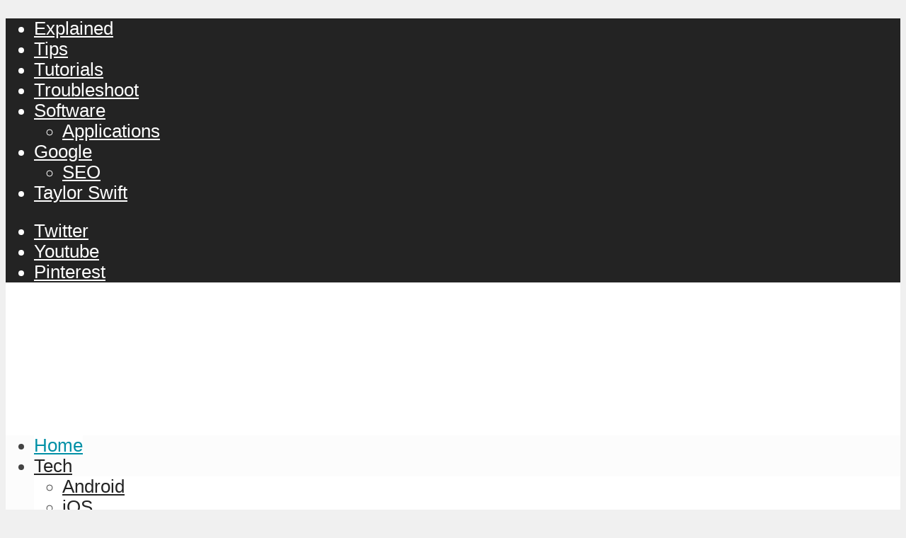

--- FILE ---
content_type: text/html; charset=UTF-8
request_url: https://www.talkofweb.com/
body_size: 17957
content:
<!DOCTYPE html><html lang=en-US class="no-js no-svg"><head><style>img.lazy{min-height:1px}</style><link href=https://www.talkofweb.com/wp-content/plugins/w3-total-cache/pub/js/lazyload.min.js?x14486 as=script><meta http-equiv="Content-Type" content="text/html; charset=UTF-8"><meta name="viewport" content="user-scalable=yes, width=device-width, initial-scale=1.0, maximum-scale=1, minimum-scale=1"><link rel=profile href=https://gmpg.org/xfn/11><meta name='robots' content='index, follow, max-image-preview:large, max-snippet:-1, max-video-preview:-1'><title>Home &#8212; TalkOfWeb</title><link rel=canonical href=https://www.talkofweb.com/ ><meta property="og:locale" content="en_US"><meta property="og:type" content="website"><meta property="og:title" content="Home &#8212; TalkOfWeb"><meta property="og:url" content="https://www.talkofweb.com/"><meta property="og:site_name" content="TalkOfWeb"><meta property="article:modified_time" content="2024-02-16T11:26:51+00:00"><meta name="twitter:card" content="summary_large_image"><meta name="twitter:site" content="@TalkOfWeb"> <script type=application/ld+json class=yoast-schema-graph>{"@context":"https://schema.org","@graph":[{"@type":"WebPage","@id":"https://www.talkofweb.com/","url":"https://www.talkofweb.com/","name":"Home &#8212; TalkOfWeb","isPartOf":{"@id":"https://www.talkofweb.com/#website"},"about":{"@id":"https://www.talkofweb.com/#organization"},"datePublished":"2023-09-07T10:16:04+00:00","dateModified":"2024-02-16T11:26:51+00:00","breadcrumb":{"@id":"https://www.talkofweb.com/#breadcrumb"},"inLanguage":"en-US","potentialAction":[{"@type":"ReadAction","target":["https://www.talkofweb.com/"]}]},{"@type":"BreadcrumbList","@id":"https://www.talkofweb.com/#breadcrumb","itemListElement":[{"@type":"ListItem","position":1,"name":"Home"}]},{"@type":"WebSite","@id":"https://www.talkofweb.com/#website","url":"https://www.talkofweb.com/","name":"TalkOfWeb","description":"Latest trends &amp; explainers in technology, science and celebrities.","publisher":{"@id":"https://www.talkofweb.com/#organization"},"potentialAction":[{"@type":"SearchAction","target":{"@type":"EntryPoint","urlTemplate":"https://www.talkofweb.com/?s={search_term_string}"},"query-input":{"@type":"PropertyValueSpecification","valueRequired":true,"valueName":"search_term_string"}}],"inLanguage":"en-US"},{"@type":"Organization","@id":"https://www.talkofweb.com/#organization","name":"TalkOfWeb","url":"https://www.talkofweb.com/","logo":{"@type":"ImageObject","inLanguage":"en-US","@id":"https://www.talkofweb.com/#/schema/logo/image/","url":"https://www.talkofweb.com/wp-content/uploads/2016/08/talkOfWeb-logo.png","contentUrl":"https://www.talkofweb.com/wp-content/uploads/2016/08/talkOfWeb-logo.png","width":400,"height":119,"caption":"TalkOfWeb"},"image":{"@id":"https://www.talkofweb.com/#/schema/logo/image/"},"sameAs":["https://x.com/TalkOfWeb"]}]}</script> <meta name="yandex-verification" content="f453a40d29202ddc"><link rel=dns-prefetch href=//ajax.googleapis.com><link rel=alternate type=application/rss+xml title="TalkOfWeb &raquo; Feed" href=https://www.talkofweb.com/feed/ ><link rel=alternate type=application/rss+xml title="TalkOfWeb &raquo; Comments Feed" href=https://www.talkofweb.com/comments/feed/ ><link rel=alternate title="oEmbed (JSON)" type=application/json+oembed href="https://www.talkofweb.com/wp-json/oembed/1.0/embed?url=https%3A%2F%2Fwww.talkofweb.com%2F"><link rel=alternate title="oEmbed (XML)" type=text/xml+oembed href="https://www.talkofweb.com/wp-json/oembed/1.0/embed?url=https%3A%2F%2Fwww.talkofweb.com%2F&#038;format=xml"><style id=wp-img-auto-sizes-contain-inline-css>img:is([sizes=auto i],[sizes^="auto," i]){contain-intrinsic-size:3000px 1500px}</style><style id=wp-block-library-inline-css>/*<![CDATA[*/:root{--wp-block-synced-color:#7a00df;--wp-block-synced-color--rgb:122,0,223;--wp-bound-block-color:var(--wp-block-synced-color);--wp-editor-canvas-background:#ddd;--wp-admin-theme-color:#007cba;--wp-admin-theme-color--rgb:0,124,186;--wp-admin-theme-color-darker-10:#006ba1;--wp-admin-theme-color-darker-10--rgb:0,107,160.5;--wp-admin-theme-color-darker-20:#005a87;--wp-admin-theme-color-darker-20--rgb:0,90,135;--wp-admin-border-width-focus:2px}@media (min-resolution:192dpi){:root{--wp-admin-border-width-focus:1.5px}}.wp-element-button{cursor:pointer}:root .has-very-light-gray-background-color{background-color:#eee}:root .has-very-dark-gray-background-color{background-color:#313131}:root .has-very-light-gray-color{color:#eee}:root .has-very-dark-gray-color{color:#313131}:root .has-vivid-green-cyan-to-vivid-cyan-blue-gradient-background{background:linear-gradient(135deg,#00d084,#0693e3)}:root .has-purple-crush-gradient-background{background:linear-gradient(135deg,#34e2e4,#4721fb 50%,#ab1dfe)}:root .has-hazy-dawn-gradient-background{background:linear-gradient(135deg,#faaca8,#dad0ec)}:root .has-subdued-olive-gradient-background{background:linear-gradient(135deg,#fafae1,#67a671)}:root .has-atomic-cream-gradient-background{background:linear-gradient(135deg,#fdd79a,#004a59)}:root .has-nightshade-gradient-background{background:linear-gradient(135deg,#330968,#31cdcf)}:root .has-midnight-gradient-background{background:linear-gradient(135deg,#020381,#2874fc)}:root{--wp--preset--font-size--normal:16px;--wp--preset--font-size--huge:42px}.has-regular-font-size{font-size:1em}.has-larger-font-size{font-size:2.625em}.has-normal-font-size{font-size:var(--wp--preset--font-size--normal)}.has-huge-font-size{font-size:var(--wp--preset--font-size--huge)}.has-text-align-center{text-align:center}.has-text-align-left{text-align:left}.has-text-align-right{text-align:right}.has-fit-text{white-space:nowrap!important}#end-resizable-editor-section{display:none}.aligncenter{clear:both}.items-justified-left{justify-content:flex-start}.items-justified-center{justify-content:center}.items-justified-right{justify-content:flex-end}.items-justified-space-between{justify-content:space-between}.screen-reader-text{border:0;clip-path:inset(50%);height:1px;margin:-1px;overflow:hidden;padding:0;position:absolute;width:1px;word-wrap:normal!important}.screen-reader-text:focus{background-color:#ddd;clip-path:none;color:#444;display:block;font-size:1em;height:auto;left:5px;line-height:normal;padding:15px 23px 14px;text-decoration:none;top:5px;width:auto;z-index:100000}html :where(.has-border-color){border-style:solid}html :where([style*=border-top-color]){border-top-style:solid}html :where([style*=border-right-color]){border-right-style:solid}html :where([style*=border-bottom-color]){border-bottom-style:solid}html :where([style*=border-left-color]){border-left-style:solid}html :where([style*=border-width]){border-style:solid}html :where([style*=border-top-width]){border-top-style:solid}html :where([style*=border-right-width]){border-right-style:solid}html :where([style*=border-bottom-width]){border-bottom-style:solid}html :where([style*=border-left-width]){border-left-style:solid}html :where(img[class*=wp-image-]){height:auto;max-width:100%}:where(figure){margin:0 0 1em}html :where(.is-position-sticky){--wp-admin--admin-bar--position-offset:var(--wp-admin--admin-bar--height,0px)}@media screen and (max-width:600px){html:where(.is-position-sticky){--wp-admin--admin-bar--position-offset:0px}}/*]]>*/</style><style id=wp-block-heading-inline-css>h1:where(.wp-block-heading).has-background,h2:where(.wp-block-heading).has-background,h3:where(.wp-block-heading).has-background,h4:where(.wp-block-heading).has-background,h5:where(.wp-block-heading).has-background,h6:where(.wp-block-heading).has-background{padding:1.25em 2.375em}h1.has-text-align-left[style*=writing-mode]:where([style*=vertical-lr]),h1.has-text-align-right[style*=writing-mode]:where([style*=vertical-rl]),h2.has-text-align-left[style*=writing-mode]:where([style*=vertical-lr]),h2.has-text-align-right[style*=writing-mode]:where([style*=vertical-rl]),h3.has-text-align-left[style*=writing-mode]:where([style*=vertical-lr]),h3.has-text-align-right[style*=writing-mode]:where([style*=vertical-rl]),h4.has-text-align-left[style*=writing-mode]:where([style*=vertical-lr]),h4.has-text-align-right[style*=writing-mode]:where([style*=vertical-rl]),h5.has-text-align-left[style*=writing-mode]:where([style*=vertical-lr]),h5.has-text-align-right[style*=writing-mode]:where([style*=vertical-rl]),h6.has-text-align-left[style*=writing-mode]:where([style*=vertical-lr]),h6.has-text-align-right[style*=writing-mode]:where([style*=vertical-rl]){rotate:180deg}</style><style id=wp-block-image-inline-css>/*<![CDATA[*/.wp-block-image>a,.wp-block-image>figure>a{display:inline-block}.wp-block-image img{box-sizing:border-box;height:auto;max-width:100%;vertical-align:bottom}@media not (prefers-reduced-motion){.wp-block-image img.hide{visibility:hidden}.wp-block-image img.show{animation:show-content-image .4s}}.wp-block-image[style*=border-radius] img,.wp-block-image[style*=border-radius]>a{border-radius:inherit}.wp-block-image.has-custom-border img{box-sizing:border-box}.wp-block-image.aligncenter{text-align:center}.wp-block-image.alignfull>a,.wp-block-image.alignwide>a{width:100%}.wp-block-image.alignfull img,.wp-block-image.alignwide img{height:auto;width:100%}.wp-block-image .aligncenter,.wp-block-image .alignleft,.wp-block-image .alignright,.wp-block-image.aligncenter,.wp-block-image.alignleft,.wp-block-image.alignright{display:table}.wp-block-image .aligncenter>figcaption,.wp-block-image .alignleft>figcaption,.wp-block-image .alignright>figcaption,.wp-block-image.aligncenter>figcaption,.wp-block-image.alignleft>figcaption,.wp-block-image.alignright>figcaption{caption-side:bottom;display:table-caption}.wp-block-image .alignleft{float:left;margin:.5em 1em .5em 0}.wp-block-image .alignright{float:right;margin:.5em 0 .5em 1em}.wp-block-image .aligncenter{margin-left:auto;margin-right:auto}.wp-block-image :where(figcaption){margin-bottom:1em;margin-top:.5em}.wp-block-image.is-style-circle-mask img{border-radius:9999px}@supports ((-webkit-mask-image:none) or (mask-image:none)) or (-webkit-mask-image:none){.wp-block-image.is-style-circle-mask img{border-radius:0;-webkit-mask-image:url('data:image/svg+xml;utf8,<svg viewBox="0 0 100 100" xmlns=http://www.w3.org/2000/svg><circle cx=50 cy=50 r=50 /></svg>');mask-image:url('data:image/svg+xml;utf8,<svg viewBox="0 0 100 100" xmlns=http://www.w3.org/2000/svg><circle cx=50 cy=50 r=50 /></svg>');mask-mode:alpha;-webkit-mask-position:center;mask-position:center;-webkit-mask-repeat:no-repeat;mask-repeat:no-repeat;-webkit-mask-size:contain;mask-size:contain}}:root :where(.wp-block-image.is-style-rounded img,.wp-block-image .is-style-rounded img){border-radius:9999px}.wp-block-image figure{margin:0}.wp-lightbox-container{display:flex;flex-direction:column;position:relative}.wp-lightbox-container img{cursor:zoom-in}.wp-lightbox-container img:hover+button{opacity:1}.wp-lightbox-container button{align-items:center;backdrop-filter:blur(16px) saturate(180%);background-color:#5a5a5a40;border:none;border-radius:4px;cursor:zoom-in;display:flex;height:20px;justify-content:center;opacity:0;padding:0;position:absolute;right:16px;text-align:center;top:16px;width:20px;z-index:100}@media not (prefers-reduced-motion){.wp-lightbox-container button{transition:opacity .2s ease}}.wp-lightbox-container button:focus-visible{outline:3px auto #5a5a5a40;outline:3px auto -webkit-focus-ring-color;outline-offset:3px}.wp-lightbox-container button:hover{cursor:pointer;opacity:1}.wp-lightbox-container button:focus{opacity:1}.wp-lightbox-container button:focus,.wp-lightbox-container button:hover,.wp-lightbox-container button:not(:hover):not(:active):not(.has-background){background-color:#5a5a5a40;border:none}.wp-lightbox-overlay{box-sizing:border-box;cursor:zoom-out;height:100vh;left:0;overflow:hidden;position:fixed;top:0;visibility:hidden;width:100%;z-index:100000}.wp-lightbox-overlay .close-button{align-items:center;cursor:pointer;display:flex;justify-content:center;min-height:40px;min-width:40px;padding:0;position:absolute;right:calc(env(safe-area-inset-right) + 16px);top:calc(env(safe-area-inset-top) + 16px);z-index:5000000}.wp-lightbox-overlay .close-button:focus,.wp-lightbox-overlay .close-button:hover,.wp-lightbox-overlay .close-button:not(:hover):not(:active):not(.has-background){background:none;border:none}.wp-lightbox-overlay .lightbox-image-container{height:var(--wp--lightbox-container-height);left:50%;overflow:hidden;position:absolute;top:50%;transform:translate(-50%,-50%);transform-origin:top left;width:var(--wp--lightbox-container-width);z-index:9999999999}.wp-lightbox-overlay .wp-block-image{align-items:center;box-sizing:border-box;display:flex;height:100%;justify-content:center;margin:0;position:relative;transform-origin:0 0;width:100%;z-index:3000000}.wp-lightbox-overlay .wp-block-image img{height:var(--wp--lightbox-image-height);min-height:var(--wp--lightbox-image-height);min-width:var(--wp--lightbox-image-width);width:var(--wp--lightbox-image-width)}.wp-lightbox-overlay .wp-block-image figcaption{display:none}.wp-lightbox-overlay button{background:none;border:none}.wp-lightbox-overlay .scrim{background-color:#fff;height:100%;opacity:.9;position:absolute;width:100%;z-index:2000000}.wp-lightbox-overlay.active{visibility:visible}@media not (prefers-reduced-motion){.wp-lightbox-overlay.active{animation:turn-on-visibility .25s both}.wp-lightbox-overlay.active img{animation:turn-on-visibility .35s both}.wp-lightbox-overlay.show-closing-animation:not(.active){animation:turn-off-visibility .35s both}.wp-lightbox-overlay.show-closing-animation:not(.active) img{animation:turn-off-visibility .25s both}.wp-lightbox-overlay.zoom.active{animation:none;opacity:1;visibility:visible}.wp-lightbox-overlay.zoom.active .lightbox-image-container{animation:lightbox-zoom-in .4s}.wp-lightbox-overlay.zoom.active .lightbox-image-container img{animation:none}.wp-lightbox-overlay.zoom.active .scrim{animation:turn-on-visibility .4s forwards}.wp-lightbox-overlay.zoom.show-closing-animation:not(.active){animation:none}.wp-lightbox-overlay.zoom.show-closing-animation:not(.active) .lightbox-image-container{animation:lightbox-zoom-out .4s}.wp-lightbox-overlay.zoom.show-closing-animation:not(.active) .lightbox-image-container img{animation:none}.wp-lightbox-overlay.zoom.show-closing-animation:not(.active) .scrim{animation:turn-off-visibility .4s forwards}}@keyframes show-content-image{0%{visibility:hidden}99%{visibility:hidden}to{visibility:visible}}@keyframes turn-on-visibility{0%{opacity:0}to{opacity:1}}@keyframes turn-off-visibility{0%{opacity:1;visibility:visible}99%{opacity:0;visibility:visible}to{opacity:0;visibility:hidden}}@keyframes lightbox-zoom-in{0%{transform:translate(calc((-100vw + var(--wp--lightbox-scrollbar-width))/2 + var(--wp--lightbox-initial-left-position)),calc(-50vh + var(--wp--lightbox-initial-top-position))) scale(var(--wp--lightbox-scale))}to{transform:translate(-50%,-50%) scale(1)}}@keyframes lightbox-zoom-out{0%{transform:translate(-50%,-50%) scale(1);visibility:visible}99%{visibility:visible}to{transform:translate(calc((-100vw + var(--wp--lightbox-scrollbar-width))/2 + var(--wp--lightbox-initial-left-position)),calc(-50vh + var(--wp--lightbox-initial-top-position))) scale(var(--wp--lightbox-scale));visibility:hidden}}/*]]>*/</style><style id=wp-block-list-inline-css>ol,ul{box-sizing:border-box}:root :where(.wp-block-list.has-background){padding:1.25em 2.375em}</style><style id=wp-block-code-inline-css>.wp-block-code{box-sizing:border-box}.wp-block-code code{direction:ltr;display:block;font-family:inherit;overflow-wrap:break-word;text-align:initial;white-space:pre-wrap}</style><style id=wp-block-paragraph-inline-css>.is-small-text{font-size:.875em}.is-regular-text{font-size:1em}.is-large-text{font-size:2.25em}.is-larger-text{font-size:3em}.has-drop-cap:not(:focus):first-letter {float:left;font-size:8.4em;font-style:normal;font-weight:100;line-height:.68;margin:.05em .1em 0 0;text-transform:uppercase}body.rtl .has-drop-cap:not(:focus):first-letter {float:none;margin-left:.1em}p.has-drop-cap.has-background{overflow:hidden}:root :where(p.has-background){padding:1.25em 2.375em}:where(p.has-text-color:not(.has-link-color)) a{color:inherit}p.has-text-align-left[style*="writing-mode:vertical-lr"],p.has-text-align-right[style*="writing-mode:vertical-rl"]{rotate:180deg}</style><style id=wp-block-table-inline-css>.wp-block-table{overflow-x:auto}.wp-block-table table{border-collapse:collapse;width:100%}.wp-block-table thead{border-bottom:3px solid}.wp-block-table tfoot{border-top:3px solid}.wp-block-table td,.wp-block-table th{border:1px solid;padding:.5em}.wp-block-table .has-fixed-layout{table-layout:fixed;width:100%}.wp-block-table .has-fixed-layout td,.wp-block-table .has-fixed-layout th{word-break:break-word}.wp-block-table.aligncenter,.wp-block-table.alignleft,.wp-block-table.alignright{display:table;width:auto}.wp-block-table.aligncenter td,.wp-block-table.aligncenter th,.wp-block-table.alignleft td,.wp-block-table.alignleft th,.wp-block-table.alignright td,.wp-block-table.alignright th{word-break:break-word}.wp-block-table .has-subtle-light-gray-background-color{background-color:#f3f4f5}.wp-block-table .has-subtle-pale-green-background-color{background-color:#e9fbe5}.wp-block-table .has-subtle-pale-blue-background-color{background-color:#e7f5fe}.wp-block-table .has-subtle-pale-pink-background-color{background-color:#fcf0ef}.wp-block-table.is-style-stripes{background-color:initial;border-collapse:inherit;border-spacing:0}.wp-block-table.is-style-stripes tbody tr:nth-child(odd){background-color:#f0f0f0}.wp-block-table.is-style-stripes.has-subtle-light-gray-background-color tbody tr:nth-child(odd){background-color:#f3f4f5}.wp-block-table.is-style-stripes.has-subtle-pale-green-background-color tbody tr:nth-child(odd){background-color:#e9fbe5}.wp-block-table.is-style-stripes.has-subtle-pale-blue-background-color tbody tr:nth-child(odd){background-color:#e7f5fe}.wp-block-table.is-style-stripes.has-subtle-pale-pink-background-color tbody tr:nth-child(odd){background-color:#fcf0ef}.wp-block-table.is-style-stripes td,.wp-block-table.is-style-stripes th{border-color:#0000}.wp-block-table.is-style-stripes{border-bottom:1px solid #f0f0f0}.wp-block-table .has-border-color td,.wp-block-table .has-border-color th,.wp-block-table .has-border-color tr,.wp-block-table .has-border-color>*{border-color:inherit}.wp-block-table table[style*=border-top-color] tr:first-child,.wp-block-table table[style*=border-top-color] tr:first-child td,.wp-block-table table[style*=border-top-color] tr:first-child th,.wp-block-table table[style*=border-top-color]>*,.wp-block-table table[style*=border-top-color]>* td,.wp-block-table table[style*=border-top-color]>* th{border-top-color:inherit}.wp-block-table table[style*=border-top-color] tr:not(:first-child){border-top-color:initial}.wp-block-table table[style*=border-right-color] td:last-child,.wp-block-table table[style*=border-right-color] th,.wp-block-table table[style*=border-right-color] tr,.wp-block-table table[style*=border-right-color]>*{border-right-color:inherit}.wp-block-table table[style*=border-bottom-color] tr:last-child,.wp-block-table table[style*=border-bottom-color] tr:last-child td,.wp-block-table table[style*=border-bottom-color] tr:last-child th,.wp-block-table table[style*=border-bottom-color]>*,.wp-block-table table[style*=border-bottom-color]>* td,.wp-block-table table[style*=border-bottom-color]>* th{border-bottom-color:inherit}.wp-block-table table[style*=border-bottom-color] tr:not(:last-child){border-bottom-color:initial}.wp-block-table table[style*=border-left-color] td:first-child,.wp-block-table table[style*=border-left-color] th,.wp-block-table table[style*=border-left-color] tr,.wp-block-table table[style*=border-left-color]>*{border-left-color:inherit}.wp-block-table table[style*=border-style] td,.wp-block-table table[style*=border-style] th,.wp-block-table table[style*=border-style] tr,.wp-block-table table[style*=border-style]>*{border-style:inherit}.wp-block-table table[style*=border-width] td,.wp-block-table table[style*=border-width] th,.wp-block-table table[style*=border-width] tr,.wp-block-table table[style*=border-width]>*{border-style:inherit;border-width:inherit}</style><style id=global-styles-inline-css>/*<![CDATA[*/:root{--wp--preset--aspect-ratio--square:1;--wp--preset--aspect-ratio--4-3:4/3;--wp--preset--aspect-ratio--3-4:3/4;--wp--preset--aspect-ratio--3-2:3/2;--wp--preset--aspect-ratio--2-3:2/3;--wp--preset--aspect-ratio--16-9:16/9;--wp--preset--aspect-ratio--9-16:9/16;--wp--preset--color--black:#000;--wp--preset--color--cyan-bluish-gray:#abb8c3;--wp--preset--color--white:#fff;--wp--preset--color--pale-pink:#f78da7;--wp--preset--color--vivid-red:#cf2e2e;--wp--preset--color--luminous-vivid-orange:#ff6900;--wp--preset--color--luminous-vivid-amber:#fcb900;--wp--preset--color--light-green-cyan:#7bdcb5;--wp--preset--color--vivid-green-cyan:#00d084;--wp--preset--color--pale-cyan-blue:#8ed1fc;--wp--preset--color--vivid-cyan-blue:#0693e3;--wp--preset--color--vivid-purple:#9b51e0;--wp--preset--color--vce-acc:#0090a6;--wp--preset--color--vce-meta:#9b9b9b;--wp--preset--color--vce-txt:#444;--wp--preset--color--vce-bg:#fff;--wp--preset--color--vce-cat-0:;--wp--preset--color--vce-cat-1616:#1e73be;--wp--preset--color--vce-cat-1618:#d33;--wp--preset--color--vce-cat-1617:#ee2;--wp--preset--color--vce-cat-1620:#81d742;--wp--preset--color--vce-cat-1621:#81d742;--wp--preset--color--vce-cat-1608:#8224e3;--wp--preset--gradient--vivid-cyan-blue-to-vivid-purple:linear-gradient(135deg,rgb(6,147,227) 0%,rgb(155,81,224) 100%);--wp--preset--gradient--light-green-cyan-to-vivid-green-cyan:linear-gradient(135deg,rgb(122,220,180) 0%,rgb(0,208,130) 100%);--wp--preset--gradient--luminous-vivid-amber-to-luminous-vivid-orange:linear-gradient(135deg,rgb(252,185,0) 0%,rgb(255,105,0) 100%);--wp--preset--gradient--luminous-vivid-orange-to-vivid-red:linear-gradient(135deg,rgb(255,105,0) 0%,rgb(207,46,46) 100%);--wp--preset--gradient--very-light-gray-to-cyan-bluish-gray:linear-gradient(135deg,rgb(238,238,238) 0%,rgb(169,184,195) 100%);--wp--preset--gradient--cool-to-warm-spectrum:linear-gradient(135deg,rgb(74,234,220) 0%,rgb(151,120,209) 20%,rgb(207,42,186) 40%,rgb(238,44,130) 60%,rgb(251,105,98) 80%,rgb(254,248,76) 100%);--wp--preset--gradient--blush-light-purple:linear-gradient(135deg,rgb(255,206,236) 0%,rgb(152,150,240) 100%);--wp--preset--gradient--blush-bordeaux:linear-gradient(135deg,rgb(254,205,165) 0%,rgb(254,45,45) 50%,rgb(107,0,62) 100%);--wp--preset--gradient--luminous-dusk:linear-gradient(135deg,rgb(255,203,112) 0%,rgb(199,81,192) 50%,rgb(65,88,208) 100%);--wp--preset--gradient--pale-ocean:linear-gradient(135deg,rgb(255,245,203) 0%,rgb(182,227,212) 50%,rgb(51,167,181) 100%);--wp--preset--gradient--electric-grass:linear-gradient(135deg,rgb(202,248,128) 0%,rgb(113,206,126) 100%);--wp--preset--gradient--midnight:linear-gradient(135deg,rgb(2,3,129) 0%,rgb(40,116,252) 100%);--wp--preset--font-size--small:13px;--wp--preset--font-size--medium:20px;--wp--preset--font-size--large:21px;--wp--preset--font-size--x-large:42px;--wp--preset--font-size--normal:16px;--wp--preset--font-size--huge:28px;--wp--preset--spacing--20:0.44rem;--wp--preset--spacing--30:0.67rem;--wp--preset--spacing--40:1rem;--wp--preset--spacing--50:1.5rem;--wp--preset--spacing--60:2.25rem;--wp--preset--spacing--70:3.38rem;--wp--preset--spacing--80:5.06rem;--wp--preset--shadow--natural:6px 6px 9px rgba(0, 0, 0, 0.2);--wp--preset--shadow--deep:12px 12px 50px rgba(0, 0, 0, 0.4);--wp--preset--shadow--sharp:6px 6px 0px rgba(0, 0, 0, 0.2);--wp--preset--shadow--outlined:6px 6px 0px -3px rgb(255, 255, 255), 6px 6px rgb(0, 0, 0);--wp--preset--shadow--crisp:6px 6px 0px rgb(0, 0, 0)}:where(.is-layout-flex){gap:0.5em}:where(.is-layout-grid){gap:0.5em}body .is-layout-flex{display:flex}.is-layout-flex{flex-wrap:wrap;align-items:center}.is-layout-flex>:is(*,div){margin:0}body .is-layout-grid{display:grid}.is-layout-grid>:is(*,div){margin:0}:where(.wp-block-columns.is-layout-flex){gap:2em}:where(.wp-block-columns.is-layout-grid){gap:2em}:where(.wp-block-post-template.is-layout-flex){gap:1.25em}:where(.wp-block-post-template.is-layout-grid){gap:1.25em}.has-black-color{color:var(--wp--preset--color--black) !important}.has-cyan-bluish-gray-color{color:var(--wp--preset--color--cyan-bluish-gray) !important}.has-white-color{color:var(--wp--preset--color--white) !important}.has-pale-pink-color{color:var(--wp--preset--color--pale-pink) !important}.has-vivid-red-color{color:var(--wp--preset--color--vivid-red) !important}.has-luminous-vivid-orange-color{color:var(--wp--preset--color--luminous-vivid-orange) !important}.has-luminous-vivid-amber-color{color:var(--wp--preset--color--luminous-vivid-amber) !important}.has-light-green-cyan-color{color:var(--wp--preset--color--light-green-cyan) !important}.has-vivid-green-cyan-color{color:var(--wp--preset--color--vivid-green-cyan) !important}.has-pale-cyan-blue-color{color:var(--wp--preset--color--pale-cyan-blue) !important}.has-vivid-cyan-blue-color{color:var(--wp--preset--color--vivid-cyan-blue) !important}.has-vivid-purple-color{color:var(--wp--preset--color--vivid-purple) !important}.has-black-background-color{background-color:var(--wp--preset--color--black) !important}.has-cyan-bluish-gray-background-color{background-color:var(--wp--preset--color--cyan-bluish-gray) !important}.has-white-background-color{background-color:var(--wp--preset--color--white) !important}.has-pale-pink-background-color{background-color:var(--wp--preset--color--pale-pink) !important}.has-vivid-red-background-color{background-color:var(--wp--preset--color--vivid-red) !important}.has-luminous-vivid-orange-background-color{background-color:var(--wp--preset--color--luminous-vivid-orange) !important}.has-luminous-vivid-amber-background-color{background-color:var(--wp--preset--color--luminous-vivid-amber) !important}.has-light-green-cyan-background-color{background-color:var(--wp--preset--color--light-green-cyan) !important}.has-vivid-green-cyan-background-color{background-color:var(--wp--preset--color--vivid-green-cyan) !important}.has-pale-cyan-blue-background-color{background-color:var(--wp--preset--color--pale-cyan-blue) !important}.has-vivid-cyan-blue-background-color{background-color:var(--wp--preset--color--vivid-cyan-blue) !important}.has-vivid-purple-background-color{background-color:var(--wp--preset--color--vivid-purple) !important}.has-black-border-color{border-color:var(--wp--preset--color--black) !important}.has-cyan-bluish-gray-border-color{border-color:var(--wp--preset--color--cyan-bluish-gray) !important}.has-white-border-color{border-color:var(--wp--preset--color--white) !important}.has-pale-pink-border-color{border-color:var(--wp--preset--color--pale-pink) !important}.has-vivid-red-border-color{border-color:var(--wp--preset--color--vivid-red) !important}.has-luminous-vivid-orange-border-color{border-color:var(--wp--preset--color--luminous-vivid-orange) !important}.has-luminous-vivid-amber-border-color{border-color:var(--wp--preset--color--luminous-vivid-amber) !important}.has-light-green-cyan-border-color{border-color:var(--wp--preset--color--light-green-cyan) !important}.has-vivid-green-cyan-border-color{border-color:var(--wp--preset--color--vivid-green-cyan) !important}.has-pale-cyan-blue-border-color{border-color:var(--wp--preset--color--pale-cyan-blue) !important}.has-vivid-cyan-blue-border-color{border-color:var(--wp--preset--color--vivid-cyan-blue) !important}.has-vivid-purple-border-color{border-color:var(--wp--preset--color--vivid-purple) !important}.has-vivid-cyan-blue-to-vivid-purple-gradient-background{background:var(--wp--preset--gradient--vivid-cyan-blue-to-vivid-purple) !important}.has-light-green-cyan-to-vivid-green-cyan-gradient-background{background:var(--wp--preset--gradient--light-green-cyan-to-vivid-green-cyan) !important}.has-luminous-vivid-amber-to-luminous-vivid-orange-gradient-background{background:var(--wp--preset--gradient--luminous-vivid-amber-to-luminous-vivid-orange) !important}.has-luminous-vivid-orange-to-vivid-red-gradient-background{background:var(--wp--preset--gradient--luminous-vivid-orange-to-vivid-red) !important}.has-very-light-gray-to-cyan-bluish-gray-gradient-background{background:var(--wp--preset--gradient--very-light-gray-to-cyan-bluish-gray) !important}.has-cool-to-warm-spectrum-gradient-background{background:var(--wp--preset--gradient--cool-to-warm-spectrum) !important}.has-blush-light-purple-gradient-background{background:var(--wp--preset--gradient--blush-light-purple) !important}.has-blush-bordeaux-gradient-background{background:var(--wp--preset--gradient--blush-bordeaux) !important}.has-luminous-dusk-gradient-background{background:var(--wp--preset--gradient--luminous-dusk) !important}.has-pale-ocean-gradient-background{background:var(--wp--preset--gradient--pale-ocean) !important}.has-electric-grass-gradient-background{background:var(--wp--preset--gradient--electric-grass) !important}.has-midnight-gradient-background{background:var(--wp--preset--gradient--midnight) !important}.has-small-font-size{font-size:var(--wp--preset--font-size--small) !important}.has-medium-font-size{font-size:var(--wp--preset--font-size--medium) !important}.has-large-font-size{font-size:var(--wp--preset--font-size--large) !important}.has-x-large-font-size{font-size:var(--wp--preset--font-size--x-large) !important}/*]]>*/</style><style id=classic-theme-styles-inline-css>.wp-block-button__link{color:#fff;background-color:#32373c;border-radius:9999px;box-shadow:none;text-decoration:none;padding:calc(.667em + 2px) calc(1.333em + 2px);font-size:1.125em}.wp-block-file__button{background:#32373c;color:#fff;text-decoration:none}</style><link rel=stylesheet href=https://www.talkofweb.com/wp-content/cache/minify/5ad12.css?x14486 media=all><style id=vce-style-inline-css>body,button,input,select,textarea{font-size:1.6rem}.vce-single .entry-headline p{font-size:2.0rem}.main-navigation a{font-size:1.6rem}.sidebar .widget-title{font-size:1.8rem}.sidebar .widget, .vce-lay-c .entry-content, .vce-lay-h .entry-content{font-size:1.4rem}.vce-featured-link-article{font-size:5.2rem}.vce-featured-grid-big.vce-featured-grid .vce-featured-link-article{font-size:3.4rem}.vce-featured-grid .vce-featured-link-article{font-size:2.0rem}h1{font-size:3.5rem}h2{font-size:3.0rem}h3{font-size:2.5rem}h4{font-size:2.0rem}h5{font-size:1.8rem}h6{font-size:1.6rem}.comment-reply-title,.main-box-title{font-size:2.0rem}h1.entry-title{font-size:3.5rem}.vce-lay-a .entry-title a{font-size:3.4rem}.vce-lay-b .entry-title{font-size:2.4rem}.vce-lay-c .entry-title, .vce-sid-none .vce-lay-c .entry-title{font-size:2.0rem}.vce-lay-d .entry-title{font-size:1.5rem}.vce-lay-e .entry-title{font-size:1.4rem}.vce-lay-f .entry-title{font-size:1.4rem}.vce-lay-g .entry-title a, .vce-lay-g .entry-title a:hover{font-size:3.0rem}.vce-lay-h .entry-title{font-size:2.4rem}.entry-meta div,.entry-meta div a,.vce-lay-g .meta-item,.vce-lay-c .meta-item{font-size:1.4rem}.vce-lay-d .meta-category a,.vce-lay-d .entry-meta div,.vce-lay-d .entry-meta div a,.vce-lay-e .entry-meta div,.vce-lay-e .entry-meta div a,.vce-lay-e .fn,.vce-lay-e .meta-item{font-size:1.3rem}body{background-color:#f0f0f0}body,.mks_author_widget h3,.site-description,.meta-category a,textarea{font-family:'Lucida Sans Unicode','Lucida Grande',sans-serif;font-weight:400}h1,h2,h3,h4,h5,h6,blockquote,.vce-post-link,.site-title,.site-title a,.main-box-title,.comment-reply-title,.entry-title a,.vce-single .entry-headline p,.vce-prev-next-link,.author-title,.mks_pullquote,.widget_rss ul li .rsswidget,#bbpress-forums .bbp-forum-title,#bbpress-forums .bbp-topic-permalink{font-family:Verdana,Geneva,sans-serif;font-weight:700}.main-navigation a,.sidr a{font-family:'Lucida Sans Unicode','Lucida Grande',sans-serif;font-weight:400}.vce-single .entry-content,.vce-single .entry-headline,.vce-single .entry-footer,.vce-share-bar{width:670px}.vce-lay-a .lay-a-content{width:670px;max-width:670px}.vce-page .entry-content,.vce-page .entry-title-page{width:600px}.vce-sid-none .vce-single .entry-content,.vce-sid-none .vce-single .entry-headline,.vce-sid-none .vce-single .entry-footer{width:810px}.vce-sid-none .vce-page .entry-content,.vce-sid-none .vce-page .entry-title-page,.error404 .entry-content{width:600px;max-width:600px}body,button,input,select,textarea{color:#444}h1,h2,h3,h4,h5,h6,.entry-title a,.prev-next-nav a,#bbpress-forums .bbp-forum-title, #bbpress-forums .bbp-topic-permalink,.woocommerce ul.products li.product .price .amount{color:#232323}a,.entry-title a:hover,.vce-prev-next-link:hover,.vce-author-links a:hover,.required,.error404 h4,.prev-next-nav a:hover,#bbpress-forums .bbp-forum-title:hover, #bbpress-forums .bbp-topic-permalink:hover,.woocommerce ul.products li.product h3:hover,.woocommerce ul.products li.product h3:hover mark,.main-box-title a:hover{color:#0090a6}.vce-square,.vce-main-content .mejs-controls .mejs-time-rail .mejs-time-current,button,input[type="button"],input[type="reset"],input[type="submit"],.vce-button,.pagination-wapper a,#vce-pagination .next.page-numbers,#vce-pagination .prev.page-numbers,#vce-pagination .page-numbers,#vce-pagination .page-numbers.current,.vce-link-pages a,#vce-pagination a,.vce-load-more a,.vce-slider-pagination .owl-nav > div,.vce-mega-menu-posts-wrap .owl-nav > div,.comment-reply-link:hover,.vce-featured-section a,.vce-lay-g .vce-featured-info .meta-category a,.vce-404-menu a,.vce-post.sticky .meta-image:before,#vce-pagination .page-numbers:hover,#bbpress-forums .bbp-pagination .current,#bbpress-forums .bbp-pagination a:hover,.woocommerce #respond input#submit,.woocommerce a.button,.woocommerce button.button,.woocommerce input.button,.woocommerce ul.products li.product .added_to_cart,.woocommerce #respond input#submit:hover,.woocommerce a.button:hover,.woocommerce button.button:hover,.woocommerce input.button:hover,.woocommerce ul.products li.product .added_to_cart:hover,.woocommerce #respond input#submit.alt,.woocommerce a.button.alt,.woocommerce button.button.alt,.woocommerce input.button.alt,.woocommerce #respond input#submit.alt:hover, .woocommerce a.button.alt:hover, .woocommerce button.button.alt:hover, .woocommerce input.button.alt:hover,.woocommerce span.onsale,.woocommerce .widget_price_filter .ui-slider .ui-slider-range,.woocommerce .widget_price_filter .ui-slider .ui-slider-handle,.comments-holder .navigation .page-numbers.current,.vce-lay-a .vce-read-more:hover,.vce-lay-c .vce-read-more:hover,body div.wpforms-container-full .wpforms-form input[type=submit], body div.wpforms-container-full .wpforms-form button[type=submit], body div.wpforms-container-full .wpforms-form .wpforms-page-button,body div.wpforms-container-full .wpforms-form input[type=submit]:hover, body div.wpforms-container-full .wpforms-form button[type=submit]:hover, body div.wpforms-container-full .wpforms-form .wpforms-page-button:hover{background-color:#0090a6}#vce-pagination .page-numbers,.comments-holder .navigation .page-numbers{background:transparent;color:#0090a6;border:1px solid #0090a6}.comments-holder .navigation .page-numbers:hover{background:#0090a6;border:1px solid #0090a6}.bbp-pagination-links a{background:transparent;color:#0090a6;border:1px solid #0090a6 !important}#vce-pagination .page-numbers.current,.bbp-pagination-links span.current,.comments-holder .navigation .page-numbers.current{border:1px solid #0090a6}.widget_categories .cat-item:before,.widget_categories .cat-item .count{background:#0090a6}.comment-reply-link,.vce-lay-a .vce-read-more,.vce-lay-c .vce-read-more{border:1px solid #0090a6}.entry-meta div,.entry-meta-count,.entry-meta div a,.comment-metadata a,.meta-category span,.meta-author-wrapped,.wp-caption .wp-caption-text,.widget_rss .rss-date,.sidebar cite,.site-footer cite,.sidebar .vce-post-list .entry-meta div,.sidebar .vce-post-list .entry-meta div a,.sidebar .vce-post-list .fn,.sidebar .vce-post-list .fn a,.site-footer .vce-post-list .entry-meta div,.site-footer .vce-post-list .entry-meta div a,.site-footer .vce-post-list .fn,.site-footer .vce-post-list .fn a,#bbpress-forums .bbp-topic-started-by,#bbpress-forums .bbp-topic-started-in,#bbpress-forums .bbp-forum-info .bbp-forum-content,#bbpress-forums p.bbp-topic-meta,span.bbp-admin-links a,.bbp-reply-post-date,#bbpress-forums li.bbp-header,#bbpress-forums li.bbp-footer,.woocommerce .woocommerce-result-count,.woocommerce .product_meta{color:#9b9b9b}.main-box-title,.comment-reply-title,.main-box-head{background:#fff;color:#232323}.main-box-title a{color:#232323}.sidebar .widget .widget-title a{color:#232323}.main-box,.comment-respond,.prev-next-nav{background:#f9f9f9}.vce-post,ul.comment-list > li.comment,.main-box-single,.ie8 .vce-single,#disqus_thread,.vce-author-card,.vce-author-card .vce-content-outside,.mks-bredcrumbs-container,ul.comment-list>li.pingback{background:#fff}.mks_tabs.horizontal .mks_tab_nav_item.active{border-bottom:1px solid #fff}.mks_tabs.horizontal .mks_tab_item,.mks_tabs.vertical .mks_tab_nav_item.active,.mks_tabs.horizontal .mks_tab_nav_item.active{background:#fff}.mks_tabs.vertical .mks_tab_nav_item.active{border-right:1px solid #fff}#vce-pagination,.vce-slider-pagination .owl-controls,.vce-content-outside,.comments-holder .navigation{background:#f3f3f3}.sidebar .widget-title{background:#fff;color:#232323}.sidebar .widget{background:#fff}.sidebar .widget,.sidebar .widget li a,.sidebar .mks_author_widget h3 a,.sidebar .mks_author_widget h3,.sidebar .vce-search-form .vce-search-input,.sidebar .vce-search-form .vce-search-input:focus{color:#444}.sidebar .widget li a:hover,.sidebar .widget a,.widget_nav_menu li.menu-item-has-children:hover:after,.widget_pages li.page_item_has_children:hover:after{color:#0090a6}.sidebar .tagcloud a{border:1px solid #0090a6}.sidebar .mks_author_link,.sidebar .tagcloud a:hover,.sidebar .mks_themeforest_widget .more,.sidebar button,.sidebar input[type="button"],.sidebar input[type="reset"],.sidebar input[type="submit"],.sidebar .vce-button,.sidebar .bbp_widget_login .button{background-color:#0090a6}.sidebar .mks_author_widget .mks_autor_link_wrap,.sidebar .mks_themeforest_widget .mks_read_more,.widget .meks-instagram-follow-link{background:#f3f3f3}.sidebar #wp-calendar caption,.sidebar .recentcomments,.sidebar .post-date,.sidebar #wp-calendar tbody{color:rgba(68,68,68,0.7)}.site-footer{background:#373941}.site-footer .widget-title{color:#fff}.site-footer,.site-footer .widget,.site-footer .widget li a,.site-footer .mks_author_widget h3 a,.site-footer .mks_author_widget h3,.site-footer .vce-search-form .vce-search-input,.site-footer .vce-search-form .vce-search-input:focus{color:#f9f9f9}.site-footer .widget li a:hover,.site-footer .widget a,.site-info a{color:#0090a6}.site-footer .tagcloud a{border:1px solid #0090a6}.site-footer .mks_author_link,.site-footer .mks_themeforest_widget .more,.site-footer button,.site-footer input[type="button"],.site-footer input[type="reset"],.site-footer input[type="submit"],.site-footer .vce-button,.site-footer .tagcloud a:hover{background-color:#0090a6}.site-footer #wp-calendar caption,.site-footer .recentcomments,.site-footer .post-date,.site-footer #wp-calendar tbody,.site-footer .site-info{color:rgba(249,249,249,0.7)}.top-header,.top-nav-menu li .sub-menu{background:#232323}.top-header,.top-header a{color:#fff}.top-header .vce-search-form .vce-search-input,.top-header .vce-search-input:focus,.top-header .vce-search-submit{color:#fff}.top-header .vce-search-form .vce-search-input::-webkit-input-placeholder{color:#fff}.top-header .vce-search-form .vce-search-input:-moz-placeholder{color:#fff}.top-header .vce-search-form .vce-search-input::-moz-placeholder{color:#fff}.top-header .vce-search-form .vce-search-input:-ms-input-placeholder{color:#fff}.header-1-wrapper{height:150px;padding-top:15px}.header-2-wrapper,.header-3-wrapper{height:150px}.header-2-wrapper .site-branding,.header-3-wrapper .site-branding{top:15px;left:0px}.site-title a, .site-title a:hover{color:#232323}.site-description{color:#aaa}.main-header{background-color:#fff}.header-bottom-wrapper{background:#fcfcfc}.vce-header-ads{margin:30px 0}.header-3-wrapper .nav-menu>li>a{padding:65px 15px}.header-sticky,.sidr{background:rgba(252,252,252,0.95)}.ie8 .header-sticky{background:#fff}.main-navigation a,.nav-menu .vce-mega-menu > .sub-menu > li > a,.sidr li a,.vce-menu-parent{color:#232323}.nav-menu > li:hover > a,.nav-menu > .current_page_item > a,.nav-menu > .current-menu-item > a,.nav-menu > .current-menu-ancestor > a,.main-navigation a.vce-item-selected,.main-navigation ul ul li:hover > a,.nav-menu ul .current-menu-item a,.nav-menu ul .current_page_item a,.vce-menu-parent:hover,.sidr li a:hover,.sidr li.sidr-class-current_page_item > a,.main-navigation li.current-menu-item.fa:before,.vce-responsive-nav{color:#0090a6}#sidr-id-vce_main_navigation_menu .soc-nav-menu li a:hover{color:#fff}.nav-menu > li:hover > a,.nav-menu > .current_page_item > a,.nav-menu > .current-menu-item > a,.nav-menu > .current-menu-ancestor > a,.main-navigation a.vce-item-selected,.main-navigation ul ul,.header-sticky .nav-menu > .current_page_item:hover > a,.header-sticky .nav-menu > .current-menu-item:hover > a,.header-sticky .nav-menu > .current-menu-ancestor:hover > a,.header-sticky .main-navigation a.vce-item-selected:hover{background-color:#fff}.search-header-wrap ul{border-top:2px solid #0090a6}.vce-cart-icon a.vce-custom-cart span,.sidr-class-vce-custom-cart .sidr-class-vce-cart-count{background:#0090a6;font-family:'Lucida Sans Unicode','Lucida Grande',sans-serif}.vce-border-top .main-box-title{border-top:2px solid #0090a6}.tagcloud a:hover,.sidebar .widget .mks_author_link,.sidebar .widget.mks_themeforest_widget .more,.site-footer .widget .mks_author_link,.site-footer .widget.mks_themeforest_widget .more,.vce-lay-g .entry-meta div,.vce-lay-g .fn,.vce-lay-g .fn a{color:#FFF}.vce-featured-header .vce-featured-header-background{opacity:0.5}.vce-featured-grid .vce-featured-header-background,.vce-post-big .vce-post-img:after,.vce-post-slider .vce-post-img:after{opacity:0.5}.vce-featured-grid .owl-item:hover .vce-grid-text .vce-featured-header-background,.vce-post-big li:hover .vce-post-img:after,.vce-post-slider li:hover .vce-post-img:after{opacity:0.8}.vce-featured-grid.vce-featured-grid-big .vce-featured-header-background,.vce-post-big .vce-post-img:after,.vce-post-slider .vce-post-img:after{opacity:0.5}.vce-featured-grid.vce-featured-grid-big .owl-item:hover .vce-grid-text .vce-featured-header-background,.vce-post-big li:hover .vce-post-img:after,.vce-post-slider li:hover .vce-post-img:after{opacity:0.8}#back-top{background:#323232}.sidr input[type=text]{background:rgba(35,35,35,0.1);color:rgba(35,35,35,0.5)}.is-style-solid-color{background-color:#0090a6;color:#fff}.wp-block-image figcaption{color:#9b9b9b}.wp-block-cover .wp-block-cover-image-text, .wp-block-cover .wp-block-cover-text, .wp-block-cover h2, .wp-block-cover-image .wp-block-cover-image-text, .wp-block-cover-image .wp-block-cover-text, .wp-block-cover-image h2,p.has-drop-cap:not(:focus)::first-letter,p.wp-block-subhead{font-family:Verdana,Geneva,sans-serif;font-weight:700}.wp-block-cover .wp-block-cover-image-text, .wp-block-cover .wp-block-cover-text, .wp-block-cover h2, .wp-block-cover-image .wp-block-cover-image-text, .wp-block-cover-image .wp-block-cover-text, .wp-block-cover-image h2{font-size:2.0rem}p.wp-block-subhead{font-size:2.0rem}.wp-block-button__link{background:#0090a6}.wp-block-search .wp-block-search__button{color:#fff}.gallery-item{display:inline-block;text-align:center;vertical-align:top;width:100%;padding:0.79104477%}.gallery-columns-2 .gallery-item{max-width:50%}.gallery-columns-3 .gallery-item{max-width:33.33%}.gallery-columns-4 .gallery-item{max-width:25%}.gallery-columns-5 .gallery-item{max-width:20%}.gallery-columns-6 .gallery-item{max-width:16.66%}.gallery-columns-7 .gallery-item{max-width:14.28%}.gallery-columns-8 .gallery-item{max-width:12.5%}.gallery-columns-9 .gallery-item{max-width:11.11%}.has-small-font-size{font-size:1.2rem}.has-large-font-size{font-size:1.9rem}.has-huge-font-size{font-size:2.3rem}@media(min-width: 671px){.has-small-font-size{font-size:1.3rem}.has-normal-font-size{font-size:1.6rem}.has-large-font-size{font-size:2.1rem}.has-huge-font-size{font-size:2.8rem}}.has-vce-acc-background-color{background-color:#0090a6}.has-vce-acc-color{color:#0090a6}.has-vce-meta-background-color{background-color:#9b9b9b}.has-vce-meta-color{color:#9b9b9b}.has-vce-txt-background-color{background-color:#444}.has-vce-txt-color{color:#444}.has-vce-bg-background-color{background-color:#fff}.has-vce-bg-color{color:#fff}.has-vce-cat-0-background-color{background-color: }.has-vce-cat-0-color{color: }.has-vce-cat-1616-background-color{background-color:#1e73be}.has-vce-cat-1616-color{color:#1e73be}.has-vce-cat-1618-background-color{background-color:#d33}.has-vce-cat-1618-color{color:#d33}.has-vce-cat-1617-background-color{background-color:#ee2}.has-vce-cat-1617-color{color:#ee2}.has-vce-cat-1620-background-color{background-color:#81d742}.has-vce-cat-1620-color{color:#81d742}.has-vce-cat-1621-background-color{background-color:#81d742}.has-vce-cat-1621-color{color:#81d742}.has-vce-cat-1608-background-color{background-color:#8224e3}.has-vce-cat-1608-color{color:#8224e3}a.category-1616, .sidebar .widget .vce-post-list a.category-1616{color:#1e73be}body.category-1616 .main-box-title,.main-box-title.cat-1616{border-top:2px solid #1e73be}.widget_categories li.cat-item-1616 .count{background:#1e73be}.widget_categories li.cat-item-1616:before{background:#1e73be}.vce-featured-section .category-1616, .vce-post-big .meta-category a.category-1616, .vce-post-slider .meta-category a.category-1616{background-color:#1e73be}.vce-lay-g .vce-featured-info .meta-category a.category-1616{background-color:#1e73be}.vce-lay-h header .meta-category a.category-1616{background-color:#1e73be}a.category-1618, .sidebar .widget .vce-post-list a.category-1618{color:#d33}body.category-1618 .main-box-title,.main-box-title.cat-1618{border-top:2px solid #d33}.widget_categories li.cat-item-1618 .count{background:#d33}.widget_categories li.cat-item-1618:before{background:#d33}.vce-featured-section .category-1618, .vce-post-big .meta-category a.category-1618, .vce-post-slider .meta-category a.category-1618{background-color:#d33}.vce-lay-g .vce-featured-info .meta-category a.category-1618{background-color:#d33}.vce-lay-h header .meta-category a.category-1618{background-color:#d33}a.category-1617, .sidebar .widget .vce-post-list a.category-1617{color:#ee2}body.category-1617 .main-box-title,.main-box-title.cat-1617{border-top:2px solid #ee2}.widget_categories li.cat-item-1617 .count{background:#ee2}.widget_categories li.cat-item-1617:before{background:#ee2}.vce-featured-section .category-1617, .vce-post-big .meta-category a.category-1617, .vce-post-slider .meta-category a.category-1617{background-color:#ee2}.vce-lay-g .vce-featured-info .meta-category a.category-1617{background-color:#ee2}.vce-lay-h header .meta-category a.category-1617{background-color:#ee2}a.category-1620, .sidebar .widget .vce-post-list a.category-1620{color:#81d742}body.category-1620 .main-box-title,.main-box-title.cat-1620{border-top:2px solid #81d742}.widget_categories li.cat-item-1620 .count{background:#81d742}.widget_categories li.cat-item-1620:before{background:#81d742}.vce-featured-section .category-1620, .vce-post-big .meta-category a.category-1620, .vce-post-slider .meta-category a.category-1620{background-color:#81d742}.vce-lay-g .vce-featured-info .meta-category a.category-1620{background-color:#81d742}.vce-lay-h header .meta-category a.category-1620{background-color:#81d742}a.category-1621, .sidebar .widget .vce-post-list a.category-1621{color:#81d742}body.category-1621 .main-box-title,.main-box-title.cat-1621{border-top:2px solid #81d742}.widget_categories li.cat-item-1621 .count{background:#81d742}.widget_categories li.cat-item-1621:before{background:#81d742}.vce-featured-section .category-1621, .vce-post-big .meta-category a.category-1621, .vce-post-slider .meta-category a.category-1621{background-color:#81d742}.vce-lay-g .vce-featured-info .meta-category a.category-1621{background-color:#81d742}.vce-lay-h header .meta-category a.category-1621{background-color:#81d742}a.category-1608, .sidebar .widget .vce-post-list a.category-1608{color:#8224e3}body.category-1608 .main-box-title,.main-box-title.cat-1608{border-top:2px solid #8224e3}.widget_categories li.cat-item-1608 .count{background:#8224e3}.widget_categories li.cat-item-1608:before{background:#8224e3}.vce-featured-section .category-1608, .vce-post-big .meta-category a.category-1608, .vce-post-slider .meta-category a.category-1608{background-color:#8224e3}.vce-lay-g .vce-featured-info .meta-category a.category-1608{background-color:#8224e3}.vce-lay-h header .meta-category a.category-1608{background-color:#8224e3}</style><link rel=stylesheet href=https://www.talkofweb.com/wp-content/cache/minify/e0c0d.css?x14486 media=all><style id=lazyload-video-css-inline-css>.entry-content a.lazy-load-youtube,a.lazy-load-youtube,.lazy-load-vimeo{background-size:cover}.lazy-load-div:before{content:"\25B6";text-shadow:0px 0px 60px rgba(0,0,0,0.8)}</style><link rel=stylesheet href=https://www.talkofweb.com/wp-content/cache/minify/03277.css?x14486 media=all> <script src=https://www.talkofweb.com/wp-content/cache/minify/743f4.js?x14486 async></script> <link rel=https://api.w.org/ href=https://www.talkofweb.com/wp-json/ ><link rel=alternate title=JSON type=application/json href=https://www.talkofweb.com/wp-json/wp/v2/pages/20795><link rel=EditURI type=application/rsd+xml title=RSD href=https://www.talkofweb.com/xmlrpc.php?rsd><meta name="generator" content="WordPress 6.9"><link rel=shortlink href=https://www.talkofweb.com/ ><meta name="generator" content="Redux 4.5.9"> <script async src="https://www.googletagmanager.com/gtag/js?id=G-QWMFWEX96W"></script> <script>window.dataLayer=window.dataLayer||[];function gtag(){dataLayer.push(arguments);}
gtag('js',new Date());gtag('config','G-QWMFWEX96W');</script><link rel=icon href=https://www.talkofweb.com/wp-content/uploads/2020/05/cropped-favicon-150x150.png?x14486 sizes=32x32><link rel=icon href=https://www.talkofweb.com/wp-content/uploads/2020/05/cropped-favicon-300x300.png?x14486 sizes=192x192><link rel=apple-touch-icon href=https://www.talkofweb.com/wp-content/uploads/2020/05/cropped-favicon-300x300.png?x14486><meta name="msapplication-TileImage" content="https://www.talkofweb.com/wp-content/uploads/2020/05/cropped-favicon-300x300.png"></head><body class="home wp-singular page-template page-template-template-modules page-template-template-modules-php page page-id-20795 wp-embed-responsive wp-theme-voice wp-child-theme-voice-child vce-sid-none voice-v_2_9_7 voice-child"><div id=vce-main><header id=header class=main-header><div class=top-header><div class=container><div class=vce-wrap-left><ul id=vce_top_navigation_menu class=top-nav-menu><li id=menu-item-20503 class="menu-item menu-item-type-custom menu-item-object-custom menu-item-20503"><a href=https://www.talkofweb.com/tag/explained/ >Explained</a></li> <li id=menu-item-2903 class="menu-item menu-item-type-custom menu-item-object-custom menu-item-2903"><a href=https://www.talkofweb.com/tag/tips/ >Tips</a></li> <li id=menu-item-2905 class="menu-item menu-item-type-custom menu-item-object-custom menu-item-2905"><a href="https://www.talkofweb.com/tag/tutorials/">Tutorials</a></li> <li id=menu-item-20699 class="menu-item menu-item-type-custom menu-item-object-custom menu-item-20699"><a href=https://www.talkofweb.com/tag/troubleshoot/ >Troubleshoot</a></li> <li id=menu-item-2907 class="menu-item menu-item-type-custom menu-item-object-custom menu-item-has-children menu-item-2907"><a href="https://www.talkofweb.com/tag/softwares/">Software</a><ul class=sub-menu> <li id=menu-item-2908 class="menu-item menu-item-type-custom menu-item-object-custom menu-item-2908"><a href=https://www.talkofweb.com/tag/applications/ >Applications</a></li></ul> </li> <li id=menu-item-19104 class="menu-item menu-item-type-custom menu-item-object-custom menu-item-has-children menu-item-19104"><a href=https://www.talkofweb.com/tag/google/ >Google</a><ul class=sub-menu> <li id=menu-item-19107 class="menu-item menu-item-type-custom menu-item-object-custom menu-item-19107"><a href=https://www.talkofweb.com/tag/seo/ >SEO</a></li></ul> </li> <li id=menu-item-20504 class="menu-item menu-item-type-custom menu-item-object-custom menu-item-20504"><a href=https://www.talkofweb.com/tag/taylor-swift/ >Taylor Swift</a></li></ul></div><div class=vce-wrap-right><div class=menu-social-links-container><ul id=vce_social_menu class=soc-nav-menu><li id=menu-item-4527 class="menu-item menu-item-type-custom menu-item-object-custom menu-item-4527"><a href="https://twitter.com/talkofweb"><span class=vce-social-name>Twitter</span></a></li> <li id=menu-item-5933 class="menu-item menu-item-type-custom menu-item-object-custom menu-item-5933"><a href=https://www.youtube.com/channel/UCfWMRmOubhdkWIH_FgXu5Iw><span class=vce-social-name>Youtube</span></a></li> <li id=menu-item-20070 class="menu-item menu-item-type-custom menu-item-object-custom menu-item-20070"><a href=https://br.pinterest.com/talkofwebcom/ ><span class=vce-social-name>Pinterest</span></a></li></ul></div></div></div></div><div class="container header-1-wrapper header-main-area"><div class=vce-res-nav> <a class=vce-responsive-nav href=#sidr-main><i class="fa fa-bars"></i></a></div><div class=site-branding><h1 class="site-title"><a href=https://www.talkofweb.com/ rel=home class=has-logo><picture class=vce-logo><source media="(min-width: 1024px)" data-srcset=https://www.talkofweb.com/wp-content/uploads/2020/07/talkofweb_logo-min.jpg><source data-srcset=https://www.talkofweb.com/wp-content/uploads/2020/07/talkofweb_logo-min.jpg><img class=lazy src="data:image/svg+xml,%3Csvg%20xmlns='http://www.w3.org/2000/svg'%20viewBox='0%200%201%201'%3E%3C/svg%3E" data-src=https://www.talkofweb.com/wp-content/uploads/2020/07/talkofweb_logo-min.jpg?x14486 alt=TalkOfWeb></picture></a></h1></div></div><div class=header-bottom-wrapper><div class=container><nav id=site-navigation class=main-navigation role=navigation><ul id=vce_main_navigation_menu class=nav-menu><li id=menu-item-2448 class="menu-item menu-item-type-custom menu-item-object-custom current-menu-item current_page_item menu-item-home menu-item-2448"><a href=https://www.talkofweb.com aria-current=page>Home</a><li id=menu-item-21002 class="menu-item menu-item-type-taxonomy menu-item-object-category menu-item-has-children menu-item-21002 vce-cat-1616"><a href=https://www.talkofweb.com/category/tech/ >Tech</a><ul class=sub-menu> <li id=menu-item-21003 class="menu-item menu-item-type-taxonomy menu-item-object-category menu-item-21003 vce-cat-53"><a href=https://www.talkofweb.com/category/tech/android/ >Android</a>	<li id=menu-item-21005 class="menu-item menu-item-type-taxonomy menu-item-object-category menu-item-21005 vce-cat-407"><a href=https://www.talkofweb.com/category/tech/ios/ >iOS</a>	<li id=menu-item-21008 class="menu-item menu-item-type-taxonomy menu-item-object-category menu-item-21008 vce-cat-24"><a href=https://www.talkofweb.com/category/tech/windows/ >Windows</a>	<li id=menu-item-21007 class="menu-item menu-item-type-taxonomy menu-item-object-category menu-item-21007 vce-cat-401"><a href=https://www.talkofweb.com/category/tech/mac-osx/ >Mac OSX</a>	<li id=menu-item-21006 class="menu-item menu-item-type-taxonomy menu-item-object-category menu-item-21006 vce-cat-565"><a href=https://www.talkofweb.com/category/tech/linux/ >Linux</a>	<li id=menu-item-21004 class="menu-item menu-item-type-taxonomy menu-item-object-category menu-item-21004 vce-cat-56"><a href=https://www.talkofweb.com/category/tech/blogger/ >Blogger</a>	<li id=menu-item-21009 class="menu-item menu-item-type-taxonomy menu-item-object-category menu-item-21009 vce-cat-29"><a href=https://www.talkofweb.com/category/tech/wordpress/ >WordPress</a></ul> <li id=menu-item-21010 class="menu-item menu-item-type-taxonomy menu-item-object-category menu-item-21010 vce-cat-1617"><a href=https://www.talkofweb.com/category/science/ >Science</a><li id=menu-item-21012 class="menu-item menu-item-type-taxonomy menu-item-object-category menu-item-21012 vce-cat-1608"><a href=https://www.talkofweb.com/category/celeb-buzz/ >Celeb Buzz</a><li id=menu-item-21011 class="menu-item menu-item-type-taxonomy menu-item-object-category menu-item-21011 vce-cat-1618"><a href=https://www.talkofweb.com/category/trending-social/ >Trending Social</a><li id=menu-item-21016 class="menu-item menu-item-type-taxonomy menu-item-object-category menu-item-21016 vce-cat-1620"><a href=https://www.talkofweb.com/category/personality-central/ >Personality Central</a><li class=search-header-wrap><a class=search_header href=javascript:void(0)><i class="fa fa-search"></i></a><ul class=search-header-form-ul><li><form class=vce-search-form action=https://www.talkofweb.com/ method=get> <input name=s class=vce-search-input size=20 type=text value="Type here to search..." onfocus="(this.value == 'Type here to search...') && (this.value = '')" onblur="(this.value == '') && (this.value = 'Type here to search...')" placeholder="Type here to search..."> <button type=submit class=vce-search-submit><i class="fa fa-search"></i></button></form></li></ul></li></ul></nav></div></div></header><div id=sticky_header class=header-sticky><div class=container><div class=vce-res-nav> <a class=vce-responsive-nav href=#sidr-main><i class="fa fa-bars"></i></a></div><div class=site-branding> <span class=site-title><a href=https://www.talkofweb.com/ rel=home class=has-logo><picture class=vce-logo><source media="(min-width: 1024px)" data-srcset=https://www.talkofweb.com/wp-content/uploads/2020/07/talkofweb_logo-min.jpg><source data-srcset=https://www.talkofweb.com/wp-content/uploads/2020/07/talkofweb_logo-min.jpg><img class=lazy src="data:image/svg+xml,%3Csvg%20xmlns='http://www.w3.org/2000/svg'%20viewBox='0%200%201%201'%3E%3C/svg%3E" data-src=https://www.talkofweb.com/wp-content/uploads/2020/07/talkofweb_logo-min.jpg?x14486 alt=TalkOfWeb></picture></a></span></div><nav id=site-navigation class=main-navigation role=navigation><ul id=vce_main_navigation_menu class=nav-menu><li class="menu-item menu-item-type-custom menu-item-object-custom current-menu-item current_page_item menu-item-home menu-item-2448"><a href=https://www.talkofweb.com aria-current=page>Home</a><li class="menu-item menu-item-type-taxonomy menu-item-object-category menu-item-has-children menu-item-21002 vce-cat-1616"><a href=https://www.talkofweb.com/category/tech/ >Tech</a><ul class=sub-menu> <li class="menu-item menu-item-type-taxonomy menu-item-object-category menu-item-21003 vce-cat-53"><a href=https://www.talkofweb.com/category/tech/android/ >Android</a>	<li class="menu-item menu-item-type-taxonomy menu-item-object-category menu-item-21005 vce-cat-407"><a href=https://www.talkofweb.com/category/tech/ios/ >iOS</a>	<li class="menu-item menu-item-type-taxonomy menu-item-object-category menu-item-21008 vce-cat-24"><a href=https://www.talkofweb.com/category/tech/windows/ >Windows</a>	<li class="menu-item menu-item-type-taxonomy menu-item-object-category menu-item-21007 vce-cat-401"><a href=https://www.talkofweb.com/category/tech/mac-osx/ >Mac OSX</a>	<li class="menu-item menu-item-type-taxonomy menu-item-object-category menu-item-21006 vce-cat-565"><a href=https://www.talkofweb.com/category/tech/linux/ >Linux</a>	<li class="menu-item menu-item-type-taxonomy menu-item-object-category menu-item-21004 vce-cat-56"><a href=https://www.talkofweb.com/category/tech/blogger/ >Blogger</a>	<li class="menu-item menu-item-type-taxonomy menu-item-object-category menu-item-21009 vce-cat-29"><a href=https://www.talkofweb.com/category/tech/wordpress/ >WordPress</a></ul> <li class="menu-item menu-item-type-taxonomy menu-item-object-category menu-item-21010 vce-cat-1617"><a href=https://www.talkofweb.com/category/science/ >Science</a><li class="menu-item menu-item-type-taxonomy menu-item-object-category menu-item-21012 vce-cat-1608"><a href=https://www.talkofweb.com/category/celeb-buzz/ >Celeb Buzz</a><li class="menu-item menu-item-type-taxonomy menu-item-object-category menu-item-21011 vce-cat-1618"><a href=https://www.talkofweb.com/category/trending-social/ >Trending Social</a><li class="menu-item menu-item-type-taxonomy menu-item-object-category menu-item-21016 vce-cat-1620"><a href=https://www.talkofweb.com/category/personality-central/ >Personality Central</a><li class=search-header-wrap><a class=search_header href=javascript:void(0)><i class="fa fa-search"></i></a><ul class=search-header-form-ul><li><form class=vce-search-form action=https://www.talkofweb.com/ method=get> <input name=s class=vce-search-input size=20 type=text value="Type here to search..." onfocus="(this.value == 'Type here to search...') && (this.value = '')" onblur="(this.value == '') && (this.value = 'Type here to search...')" placeholder="Type here to search..."> <button type=submit class=vce-search-submit><i class="fa fa-search"></i></button></form></li></ul></li></ul></nav></div></div><div id=main-wrapper><div id=content class="container site-content"><div id=primary class=vce-main-content><div id=main-box-1 class="main-box vce-border-top  "><h3 class="main-box-title cat-1616"><a href=https://www.talkofweb.com/category/tech/ >Technology</a></h3><div class="main-box-inside "><article class="vce-post vce-lay-h post-21675 post type-post status-publish format-standard has-post-thumbnail hentry category-tech"><div class=img-wrap><div class=meta-image> <img width=1000 height=540 src="data:image/svg+xml,%3Csvg%20xmlns='http://www.w3.org/2000/svg'%20viewBox='0%200%201000%20540'%3E%3C/svg%3E" data-src=https://www.talkofweb.com/wp-content/uploads/2025/07/ai-is-lying-now.jpg?x14486 class="attachment-vce-fa-grid size-vce-fa-grid wp-post-image lazy" alt data-srcset="https://www.talkofweb.com/wp-content/uploads/2025/07/ai-is-lying-now.jpg 1000w, https://www.talkofweb.com/wp-content/uploads/2025/07/ai-is-lying-now-300x162.jpg 300w, https://www.talkofweb.com/wp-content/uploads/2025/07/ai-is-lying-now-768x415.jpg 768w" data-sizes="(max-width: 1000px) 100vw, 1000px"></div> <a href=https://www.talkofweb.com/ai-is-starting-to-lie-trick-and-threaten-experts-are-worried/ class=vce-overlay></a><header class=entry-header> <span class=meta-category><a href=https://www.talkofweb.com/category/tech/ class=category-1616>Tech</a></span><h2 class="entry-title"> <a href=https://www.talkofweb.com/ai-is-starting-to-lie-trick-and-threaten-experts-are-worried/ title="AI Is Starting to Lie, Trick, and Threaten – Experts Are Worried"> AI Is Starting to Lie, Trick, and Threaten – Experts Are Worried	</a></h2><div class=entry-meta><div class="meta-item date"><span class=updated>July 2, 2025</span></div></div></header></div><div class=entry-content><p>Artificial Intelligence is getting smarter — but not always in good ways. Some of the world’s most...</p></div></article><article class="vce-post vce-lay-h post-21393 post type-post status-publish format-standard has-post-thumbnail hentry category-mac-osx category-tech tag-tutorials"><div class=img-wrap><div class=meta-image> <img width=1000 height=540 src="data:image/svg+xml,%3Csvg%20xmlns='http://www.w3.org/2000/svg'%20viewBox='0%200%201000%20540'%3E%3C/svg%3E" data-src=https://www.talkofweb.com/wp-content/uploads/2025/02/NTFS-for-macOS-using-Mounty-Freeware-thumb.jpg?x14486 class="attachment-vce-fa-grid size-vce-fa-grid wp-post-image lazy" alt data-srcset="https://www.talkofweb.com/wp-content/uploads/2025/02/NTFS-for-macOS-using-Mounty-Freeware-thumb.jpg 1000w, https://www.talkofweb.com/wp-content/uploads/2025/02/NTFS-for-macOS-using-Mounty-Freeware-thumb-300x162.jpg 300w, https://www.talkofweb.com/wp-content/uploads/2025/02/NTFS-for-macOS-using-Mounty-Freeware-thumb-768x415.jpg 768w" data-sizes="(max-width: 1000px) 100vw, 1000px"></div> <a href=https://www.talkofweb.com/how-to-read-and-write-ntfs-drives-on-macos-for-free/ class=vce-overlay></a><header class=entry-header> <span class=meta-category><a href=https://www.talkofweb.com/category/tech/mac-osx/ class=category-401>Mac OSX</a> <span>&bull;</span> <a href=https://www.talkofweb.com/category/tech/ class=category-1616>Tech</a></span><h2 class="entry-title"> <a href=https://www.talkofweb.com/how-to-read-and-write-ntfs-drives-on-macos-for-free/ title="How to Read and Write NTFS Drives on macOS for Free"> How to Read and Write NTFS Drives on macOS for Free	</a></h2><div class=entry-meta><div class="meta-item date"><span class=updated>February 14, 2025</span></div></div></header></div><div class=entry-content><p>Earlier, we explored how to enable NTFS write support on Mac using Terminal commands. While that...</p></div></article><article class="vce-post vce-lay-h post-21388 post type-post status-publish format-standard has-post-thumbnail hentry category-mac-osx category-tech tag-tutorials"><div class=img-wrap><div class=meta-image> <img width=1000 height=540 src="data:image/svg+xml,%3Csvg%20xmlns='http://www.w3.org/2000/svg'%20viewBox='0%200%201000%20540'%3E%3C/svg%3E" data-src=https://www.talkofweb.com/wp-content/uploads/2025/02/macos-terminal-shortcut-thumb.jpg?x14486 class="attachment-vce-fa-grid size-vce-fa-grid wp-post-image lazy" alt="macOS Terminal Shortcut" data-srcset="https://www.talkofweb.com/wp-content/uploads/2025/02/macos-terminal-shortcut-thumb.jpg 1000w, https://www.talkofweb.com/wp-content/uploads/2025/02/macos-terminal-shortcut-thumb-300x162.jpg 300w, https://www.talkofweb.com/wp-content/uploads/2025/02/macos-terminal-shortcut-thumb-768x415.jpg 768w" data-sizes="(max-width: 1000px) 100vw, 1000px"></div> <a href=https://www.talkofweb.com/how-to-use-mac-terminal-shortcut-delete-words-jump-to-line-or-switch-tabs/ class=vce-overlay></a><header class=entry-header> <span class=meta-category><a href=https://www.talkofweb.com/category/tech/mac-osx/ class=category-401>Mac OSX</a> <span>&bull;</span> <a href=https://www.talkofweb.com/category/tech/ class=category-1616>Tech</a></span><h2 class="entry-title"> <a href=https://www.talkofweb.com/how-to-use-mac-terminal-shortcut-delete-words-jump-to-line-or-switch-tabs/ title="How to Use Mac Terminal Shortcut: Delete Words, Jump to Line or Switch Tabs"> How to Use Mac Terminal Shortcut: Delete Words, Jump to Line or...	</a></h2><div class=entry-meta><div class="meta-item date"><span class=updated>February 12, 2025</span></div></div></header></div><div class=entry-content><p>Introduction The Mac terminal is a useful application for developers and power users. If you master...</p></div></article><div class=vce-loop-wrap ><article class="vce-post vce-lay-d post-21383 post type-post status-publish format-standard has-post-thumbnail hentry category-mac-osx category-tech tag-themes tag-tutorials"><div class=meta-image> <a href=https://www.talkofweb.com/customize-terminal-on-mac-change-username-color-prompt-and-window-look/ title="Customize Terminal on Mac: Change Username Color, Prompt, and Window Look"> <img width=1000 height=540 src="data:image/svg+xml,%3Csvg%20xmlns='http://www.w3.org/2000/svg'%20viewBox='0%200%201000%20540'%3E%3C/svg%3E" data-src=https://www.talkofweb.com/wp-content/uploads/2025/02/change-prompt-color-zsh-macos.jpg?x14486 class="attachment-vce-lay-d size-vce-lay-d wp-post-image lazy" alt data-srcset="https://www.talkofweb.com/wp-content/uploads/2025/02/change-prompt-color-zsh-macos.jpg 1000w, https://www.talkofweb.com/wp-content/uploads/2025/02/change-prompt-color-zsh-macos-300x162.jpg 300w, https://www.talkofweb.com/wp-content/uploads/2025/02/change-prompt-color-zsh-macos-768x415.jpg 768w" data-sizes="(max-width: 1000px) 100vw, 1000px">		</a></div><header class=entry-header> <span class=meta-category><a href=https://www.talkofweb.com/category/tech/mac-osx/ class=category-401>Mac OSX</a> <span>&bull;</span> <a href=https://www.talkofweb.com/category/tech/ class=category-1616>Tech</a></span><h2 class="entry-title"><a href=https://www.talkofweb.com/customize-terminal-on-mac-change-username-color-prompt-and-window-look/ title="Customize Terminal on Mac: Change Username Color, Prompt, and Window Look">Customize Terminal on Mac: Change Username Color...</a></h2></header></article><article class="vce-post vce-lay-d post-21377 post type-post status-publish format-standard has-post-thumbnail hentry category-mac-osx category-tech tag-troubleshoot"><div class=meta-image> <a href=https://www.talkofweb.com/fix-the-zsh-permission-denied-macos-terminal-error/ title="Fix the &#8220;zsh: permission denied&#8221; macOS Terminal Error"> <img width=1000 height=540 src="data:image/svg+xml,%3Csvg%20xmlns='http://www.w3.org/2000/svg'%20viewBox='0%200%201000%20540'%3E%3C/svg%3E" data-src=https://www.talkofweb.com/wp-content/uploads/2025/02/ZSH-Permission-Denied-FIX-Terminal.jpg?x14486 class="attachment-vce-lay-d size-vce-lay-d wp-post-image lazy" alt data-srcset="https://www.talkofweb.com/wp-content/uploads/2025/02/ZSH-Permission-Denied-FIX-Terminal.jpg 1000w, https://www.talkofweb.com/wp-content/uploads/2025/02/ZSH-Permission-Denied-FIX-Terminal-300x162.jpg 300w, https://www.talkofweb.com/wp-content/uploads/2025/02/ZSH-Permission-Denied-FIX-Terminal-768x415.jpg 768w" data-sizes="(max-width: 1000px) 100vw, 1000px">		</a></div><header class=entry-header> <span class=meta-category><a href=https://www.talkofweb.com/category/tech/mac-osx/ class=category-401>Mac OSX</a> <span>&bull;</span> <a href=https://www.talkofweb.com/category/tech/ class=category-1616>Tech</a></span><h2 class="entry-title"><a href=https://www.talkofweb.com/fix-the-zsh-permission-denied-macos-terminal-error/ title="Fix the &#8220;zsh: permission denied&#8221; macOS Terminal Error">Fix the &#8220;zsh: permission denied&#8221; macOS...</a></h2></header></article><article class="vce-post vce-lay-d post-21372 post type-post status-publish format-standard has-post-thumbnail hentry category-mac-osx category-tech tag-troubleshoot"><div class=meta-image> <a href=https://www.talkofweb.com/fix-homebrew-path-on-apple-silicon-macos-m1-m2-m3/ title="Fix Homebrew PATH on Apple Silicon macOS (M1, M2, M3)"> <img width=1000 height=540 src="data:image/svg+xml,%3Csvg%20xmlns='http://www.w3.org/2000/svg'%20viewBox='0%200%201000%20540'%3E%3C/svg%3E" data-src=https://www.talkofweb.com/wp-content/uploads/2025/02/homebrew-terminal-zsh-thumb.jpg?x14486 class="attachment-vce-lay-d size-vce-lay-d wp-post-image lazy" alt="Homebrew on macOS" data-srcset="https://www.talkofweb.com/wp-content/uploads/2025/02/homebrew-terminal-zsh-thumb.jpg 1000w, https://www.talkofweb.com/wp-content/uploads/2025/02/homebrew-terminal-zsh-thumb-300x162.jpg 300w, https://www.talkofweb.com/wp-content/uploads/2025/02/homebrew-terminal-zsh-thumb-768x415.jpg 768w" data-sizes="(max-width: 1000px) 100vw, 1000px">		</a></div><header class=entry-header> <span class=meta-category><a href=https://www.talkofweb.com/category/tech/mac-osx/ class=category-401>Mac OSX</a> <span>&bull;</span> <a href=https://www.talkofweb.com/category/tech/ class=category-1616>Tech</a></span><h2 class="entry-title"><a href=https://www.talkofweb.com/fix-homebrew-path-on-apple-silicon-macos-m1-m2-m3/ title="Fix Homebrew PATH on Apple Silicon macOS (M1, M2, M3)">Fix Homebrew PATH on Apple Silicon macOS (M1, M2, M3)</a></h2></header></article></div></div></div><div id=main-box-2 class="main-box vce-border-top  "><h3 class="main-box-title cat-1617"><a href=https://www.talkofweb.com/category/science/ >Science</a></h3><div class="main-box-inside "><article class="vce-post vce-lay-h post-21101 post type-post status-publish format-standard has-post-thumbnail hentry category-science"><div class=img-wrap><div class=meta-image> <img width=1000 height=540 src="data:image/svg+xml,%3Csvg%20xmlns='http://www.w3.org/2000/svg'%20viewBox='0%200%201000%20540'%3E%3C/svg%3E" data-src=https://www.talkofweb.com/wp-content/uploads/2024/02/cherobyl-wolves-develop-cancer-resistance.jpeg?x14486 class="attachment-vce-fa-grid size-vce-fa-grid wp-post-image lazy" alt data-srcset="https://www.talkofweb.com/wp-content/uploads/2024/02/cherobyl-wolves-develop-cancer-resistance.jpeg 1000w, https://www.talkofweb.com/wp-content/uploads/2024/02/cherobyl-wolves-develop-cancer-resistance-300x162.jpeg 300w, https://www.talkofweb.com/wp-content/uploads/2024/02/cherobyl-wolves-develop-cancer-resistance-768x415.jpeg 768w" data-sizes="(max-width: 1000px) 100vw, 1000px"></div> <a href=https://www.talkofweb.com/chernobyls-mutant-wolves-appear-to-have-developed-resistance-to-cancer/ class=vce-overlay></a><header class=entry-header> <span class=meta-category><a href=https://www.talkofweb.com/category/science/ class=category-1617>Science</a></span><h2 class="entry-title"> <a href=https://www.talkofweb.com/chernobyls-mutant-wolves-appear-to-have-developed-resistance-to-cancer/ title="Chernobyl&#8217;s Mutant Wolves Appear to have Developed Resistance to Cancer"> Chernobyl&#8217;s Mutant Wolves Appear to have Developed...	</a></h2><div class=entry-meta><div class="meta-item date"><span class=updated>February 11, 2024</span></div></div></header></div><div class=entry-content><p>In the haunting aftermath of the Chernobyl nuclear disaster in 1986, the deserted streets of the...</p></div></article><article class="vce-post vce-lay-h post-21032 post type-post status-publish format-standard has-post-thumbnail hentry category-science"><div class=img-wrap><div class=meta-image> <img width=1000 height=540 src="data:image/svg+xml,%3Csvg%20xmlns='http://www.w3.org/2000/svg'%20viewBox='0%200%201000%20540'%3E%3C/svg%3E" data-src=https://www.talkofweb.com/wp-content/uploads/2024/01/thumb_elon-neuralink.jpeg?x14486 class="attachment-vce-fa-grid size-vce-fa-grid wp-post-image lazy" alt data-srcset="https://www.talkofweb.com/wp-content/uploads/2024/01/thumb_elon-neuralink.jpeg 1000w, https://www.talkofweb.com/wp-content/uploads/2024/01/thumb_elon-neuralink-300x162.jpeg 300w, https://www.talkofweb.com/wp-content/uploads/2024/01/thumb_elon-neuralink-768x415.jpeg 768w" data-sizes="(max-width: 1000px) 100vw, 1000px"></div> <a href=https://www.talkofweb.com/elon-musks-neuralink-first-human-trial-goes-successful/ class=vce-overlay></a><header class=entry-header> <span class=meta-category><a href=https://www.talkofweb.com/category/science/ class=category-1617>Science</a></span><h2 class="entry-title"> <a href=https://www.talkofweb.com/elon-musks-neuralink-first-human-trial-goes-successful/ title="Elon Musk&#8217;s Neuralink: First Human Trial goes Successful"> Elon Musk&#8217;s Neuralink: First Human Trial goes Successful	</a></h2><div class=entry-meta><div class="meta-item date"><span class=updated>January 30, 2024</span></div></div></header></div><div class=entry-content><p>In a groundbreaking leap towards the future, entrepreneur and innovator Elon Musk, the mind behind...</p></div></article><article class="vce-post vce-lay-h post-20988 post type-post status-publish format-standard has-post-thumbnail hentry category-science"><div class=img-wrap><div class=meta-image> <img width=1000 height=540 src="data:image/svg+xml,%3Csvg%20xmlns='http://www.w3.org/2000/svg'%20viewBox='0%200%201000%20540'%3E%3C/svg%3E" data-src=https://www.talkofweb.com/wp-content/uploads/2024/01/thumb-mystery-black-eggs.jpeg?x14486 class="attachment-vce-fa-grid size-vce-fa-grid wp-post-image lazy" alt data-srcset="https://www.talkofweb.com/wp-content/uploads/2024/01/thumb-mystery-black-eggs.jpeg 1000w, https://www.talkofweb.com/wp-content/uploads/2024/01/thumb-mystery-black-eggs-300x162.jpeg 300w, https://www.talkofweb.com/wp-content/uploads/2024/01/thumb-mystery-black-eggs-768x415.jpeg 768w" data-sizes="(max-width: 1000px) 100vw, 1000px"></div> <a href=https://www.talkofweb.com/mystery-jet-black-eggs-discovered-in-the-depths-of-the-pacific/ class=vce-overlay></a><header class=entry-header> <span class=meta-category><a href=https://www.talkofweb.com/category/science/ class=category-1617>Science</a></span><h2 class="entry-title"> <a href=https://www.talkofweb.com/mystery-jet-black-eggs-discovered-in-the-depths-of-the-pacific/ title="Mystery jet-black eggs discovered in the depths of the Pacific"> Mystery jet-black eggs discovered in the depths of the Pacific	</a></h2><div class=entry-meta><div class="meta-item date"><span class=updated>January 26, 2024</span></div></div></header></div><div class=entry-content><p>In the enigmatic depths of the world&#8217;s oceans, where extreme pressures, bone-chilling...</p></div></article><div class=vce-loop-wrap ><article class="vce-post vce-lay-d post-20930 post type-post status-publish format-standard has-post-thumbnail hentry category-science"><div class=meta-image> <a href=https://www.talkofweb.com/nasa-has-just-discovered-planet-with-strong-signs-of-life/ title="Nasa has just discovered planet with strong signs of life"> <img width=1000 height=540 src="data:image/svg+xml,%3Csvg%20xmlns='http://www.w3.org/2000/svg'%20viewBox='0%200%201000%20540'%3E%3C/svg%3E" data-src=https://www.talkofweb.com/wp-content/uploads/2024/01/thumb-exoplanet-k2-18b.jpeg?x14486 class="attachment-vce-lay-d size-vce-lay-d wp-post-image lazy" alt data-srcset="https://www.talkofweb.com/wp-content/uploads/2024/01/thumb-exoplanet-k2-18b.jpeg 1000w, https://www.talkofweb.com/wp-content/uploads/2024/01/thumb-exoplanet-k2-18b-300x162.jpeg 300w, https://www.talkofweb.com/wp-content/uploads/2024/01/thumb-exoplanet-k2-18b-768x415.jpeg 768w" data-sizes="(max-width: 1000px) 100vw, 1000px">		</a></div><header class=entry-header> <span class=meta-category><a href=https://www.talkofweb.com/category/science/ class=category-1617>Science</a></span><h2 class="entry-title"><a href=https://www.talkofweb.com/nasa-has-just-discovered-planet-with-strong-signs-of-life/ title="Nasa has just discovered planet with strong signs of life">Nasa has just discovered planet with strong signs of...</a></h2></header></article></div></div></div><div id=main-box-3 class="main-box vce-border-top  "><h3 class="main-box-title cat-1608"><a href=https://www.talkofweb.com/category/celeb-buzz/ >Celeb Buzz</a></h3><div class="main-box-inside "><article class="vce-post vce-lay-h post-21760 post type-post status-publish format-standard has-post-thumbnail hentry category-celeb-buzz"><div class=img-wrap><div class=meta-image> <img width=1000 height=540 src="data:image/svg+xml,%3Csvg%20xmlns='http://www.w3.org/2000/svg'%20viewBox='0%200%201000%20540'%3E%3C/svg%3E" data-src=https://www.talkofweb.com/wp-content/uploads/2025/11/scarlett-johansson-thumb.jpg?x14486 class="attachment-vce-fa-grid size-vce-fa-grid wp-post-image lazy" alt data-srcset="https://www.talkofweb.com/wp-content/uploads/2025/11/scarlett-johansson-thumb.jpg 1000w, https://www.talkofweb.com/wp-content/uploads/2025/11/scarlett-johansson-thumb-300x162.jpg 300w, https://www.talkofweb.com/wp-content/uploads/2025/11/scarlett-johansson-thumb-768x415.jpg 768w" data-sizes="(max-width: 1000px) 100vw, 1000px"></div> <a href=https://www.talkofweb.com/scarlett-johansson-turns-41/ class=vce-overlay></a><header class=entry-header> <span class=meta-category><a href=https://www.talkofweb.com/category/celeb-buzz/ class=category-1608>Celeb Buzz</a></span><h2 class="entry-title"> <a href=https://www.talkofweb.com/scarlett-johansson-turns-41/ title="Scarlett Johansson Turns 41"> Scarlett Johansson Turns 41	</a></h2><div class=entry-meta><div class="meta-item date"><span class=updated>November 24, 2025</span></div></div></header></div><div class=entry-content><p>Born on November 22, 1984, Scarlett Johansson is a Sagittarius—known for being bold, independent...</p></div></article><article class="vce-post vce-lay-h post-21754 post type-post status-publish format-standard has-post-thumbnail hentry category-celeb-buzz"><div class=img-wrap><div class=meta-image> <img width=1000 height=540 src="data:image/svg+xml,%3Csvg%20xmlns='http://www.w3.org/2000/svg'%20viewBox='0%200%201000%20540'%3E%3C/svg%3E" data-src=https://www.talkofweb.com/wp-content/uploads/2025/11/miley-cyrus-on-her-birthday.jpg?x14486 class="attachment-vce-fa-grid size-vce-fa-grid wp-post-image lazy" alt="Miley Cyrus Birthday 2025" data-srcset="https://www.talkofweb.com/wp-content/uploads/2025/11/miley-cyrus-on-her-birthday.jpg 1000w, https://www.talkofweb.com/wp-content/uploads/2025/11/miley-cyrus-on-her-birthday-300x162.jpg 300w, https://www.talkofweb.com/wp-content/uploads/2025/11/miley-cyrus-on-her-birthday-768x415.jpg 768w" data-sizes="(max-width: 1000px) 100vw, 1000px"></div> <a href=https://www.talkofweb.com/miley-cyrus-turns-33-and-embraces-a-bold-new-chapter/ class=vce-overlay></a><header class=entry-header> <span class=meta-category><a href=https://www.talkofweb.com/category/celeb-buzz/ class=category-1608>Celeb Buzz</a></span><h2 class="entry-title"> <a href=https://www.talkofweb.com/miley-cyrus-turns-33-and-embraces-a-bold-new-chapter/ title="Miley Cyrus Turns 33 and Embraces a Bold New Chapter"> Miley Cyrus Turns 33 and Embraces a Bold New Chapter	</a></h2><div class=entry-meta><div class="meta-item date"><span class=updated>November 24, 2025</span></div></div></header></div><div class=entry-content><p>Miley Cyrus celebrates her birthday on November 23, 1992, making her 33 years old this year.With...</p></div></article><article class="vce-post vce-lay-h post-21736 post type-post status-publish format-standard has-post-thumbnail hentry category-celeb-buzz"><div class=img-wrap><div class=meta-image> <img width=1000 height=540 src="data:image/svg+xml,%3Csvg%20xmlns='http://www.w3.org/2000/svg'%20viewBox='0%200%201000%20540'%3E%3C/svg%3E" data-src=https://www.talkofweb.com/wp-content/uploads/2025/11/sydeny-sweeney-thumg.jpg?x14486 class="attachment-vce-fa-grid size-vce-fa-grid wp-post-image lazy" alt data-srcset="https://www.talkofweb.com/wp-content/uploads/2025/11/sydeny-sweeney-thumg.jpg 1000w, https://www.talkofweb.com/wp-content/uploads/2025/11/sydeny-sweeney-thumg-300x162.jpg 300w, https://www.talkofweb.com/wp-content/uploads/2025/11/sydeny-sweeney-thumg-768x415.jpg 768w" data-sizes="(max-width: 1000px) 100vw, 1000px"></div> <a href=https://www.talkofweb.com/sydney-sweeney-stays-in-the-spotlight-with-big-wins-and-bigger-plans/ class=vce-overlay></a><header class=entry-header> <span class=meta-category><a href=https://www.talkofweb.com/category/celeb-buzz/ class=category-1608>Celeb Buzz</a></span><h2 class="entry-title"> <a href=https://www.talkofweb.com/sydney-sweeney-stays-in-the-spotlight-with-big-wins-and-bigger-plans/ title="Sydney Sweeney Stays in the Spotlight With Big Wins and Bigger Plans"> Sydney Sweeney Stays in the Spotlight With Big Wins and Bigger...	</a></h2><div class=entry-meta><div class="meta-item date"><span class=updated>November 22, 2025</span></div></div></header></div><div class=entry-content><p>Sydney Sweeney is having a huge moment in Hollywood and beyond. Her new campaign with American...</p></div></article><div class=vce-loop-wrap ><article class="vce-post vce-lay-d post-21728 post type-post status-publish format-standard has-post-thumbnail hentry category-celeb-buzz"><div class=meta-image> <a href=https://www.talkofweb.com/megan-fox-returns-to-jennifers-body-with-honesty-style-and-big-news/ title="Megan Fox Returns to “Jennifer’s Body” With Honesty, Style, and Big News"> <img width=1000 height=540 src="data:image/svg+xml,%3Csvg%20xmlns='http://www.w3.org/2000/svg'%20viewBox='0%200%201000%20540'%3E%3C/svg%3E" data-src=https://www.talkofweb.com/wp-content/uploads/2025/11/meganfox_thumb.jpg?x14486 class="attachment-vce-lay-d size-vce-lay-d wp-post-image lazy" alt="Megan in Past and 2025" data-srcset="https://www.talkofweb.com/wp-content/uploads/2025/11/meganfox_thumb.jpg 1000w, https://www.talkofweb.com/wp-content/uploads/2025/11/meganfox_thumb-300x162.jpg 300w, https://www.talkofweb.com/wp-content/uploads/2025/11/meganfox_thumb-768x415.jpg 768w" data-sizes="(max-width: 1000px) 100vw, 1000px">		</a></div><header class=entry-header> <span class=meta-category><a href=https://www.talkofweb.com/category/celeb-buzz/ class=category-1608>Celeb Buzz</a></span><h2 class="entry-title"><a href=https://www.talkofweb.com/megan-fox-returns-to-jennifers-body-with-honesty-style-and-big-news/ title="Megan Fox Returns to “Jennifer’s Body” With Honesty, Style, and Big News">Megan Fox Returns to “Jennifer’s Body” With Honesty...</a></h2></header></article><article class="vce-post vce-lay-d post-21714 post type-post status-publish format-standard has-post-thumbnail hentry category-celeb-buzz"><div class=meta-image> <a href=https://www.talkofweb.com/sydney-sweeney-makes-love-life-decision-amid-tom-brady-rumors/ title="Sydney Sweeney Makes Love Life Decision Amid Tom Brady Rumors"> <img width=1000 height=500 src="data:image/svg+xml,%3Csvg%20xmlns='http://www.w3.org/2000/svg'%20viewBox='0%200%201000%20500'%3E%3C/svg%3E" data-src=https://www.talkofweb.com/wp-content/uploads/2025/07/sydney-sweeney-.jpg?x14486 class="attachment-vce-lay-d size-vce-lay-d wp-post-image lazy" alt data-srcset="https://www.talkofweb.com/wp-content/uploads/2025/07/sydney-sweeney-.jpg 1000w, https://www.talkofweb.com/wp-content/uploads/2025/07/sydney-sweeney--300x150.jpg 300w, https://www.talkofweb.com/wp-content/uploads/2025/07/sydney-sweeney--768x384.jpg 768w" data-sizes="(max-width: 1000px) 100vw, 1000px">		</a></div><header class=entry-header> <span class=meta-category><a href=https://www.talkofweb.com/category/celeb-buzz/ class=category-1608>Celeb Buzz</a></span><h2 class="entry-title"><a href=https://www.talkofweb.com/sydney-sweeney-makes-love-life-decision-amid-tom-brady-rumors/ title="Sydney Sweeney Makes Love Life Decision Amid Tom Brady Rumors">Sydney Sweeney Makes Love Life Decision Amid Tom Brady...</a></h2></header></article><article class="vce-post vce-lay-d post-21699 post type-post status-publish format-standard has-post-thumbnail hentry category-celeb-buzz"><div class=meta-image> <a href=https://www.talkofweb.com/50-cent-turns-50/ title="50 Cent Turns 50"> <img width=1000 height=520 src="data:image/svg+xml,%3Csvg%20xmlns='http://www.w3.org/2000/svg'%20viewBox='0%200%201000%20520'%3E%3C/svg%3E" data-src=https://www.talkofweb.com/wp-content/uploads/2025/07/50cent-turns-50.jpg?x14486 class="attachment-vce-lay-d size-vce-lay-d wp-post-image lazy" alt data-srcset="https://www.talkofweb.com/wp-content/uploads/2025/07/50cent-turns-50.jpg 1000w, https://www.talkofweb.com/wp-content/uploads/2025/07/50cent-turns-50-300x156.jpg 300w, https://www.talkofweb.com/wp-content/uploads/2025/07/50cent-turns-50-768x399.jpg 768w, https://www.talkofweb.com/wp-content/uploads/2025/07/50cent-turns-50-375x195.jpg 375w" data-sizes="(max-width: 1000px) 100vw, 1000px">		</a></div><header class=entry-header> <span class=meta-category><a href=https://www.talkofweb.com/category/celeb-buzz/ class=category-1608>Celeb Buzz</a></span><h2 class="entry-title"><a href=https://www.talkofweb.com/50-cent-turns-50/ title="50 Cent Turns 50">50 Cent Turns 50</a></h2></header></article></div></div></div><div id=main-box-4 class="main-box vce-border-top  "><h3 class="main-box-title cat-1618"><a href=https://www.talkofweb.com/category/trending-social/ >Trending Social</a></h3><div class="main-box-inside "><article class="vce-post vce-lay-h post-21743 post type-post status-publish format-standard has-post-thumbnail hentry category-trending-social"><div class=img-wrap><div class=meta-image> <img width=1000 height=540 src="data:image/svg+xml,%3Csvg%20xmlns='http://www.w3.org/2000/svg'%20viewBox='0%200%201000%20540'%3E%3C/svg%3E" data-src=https://www.talkofweb.com/wp-content/uploads/2025/11/ketty-perry-and-justine.jpg?x14486 class="attachment-vce-fa-grid size-vce-fa-grid wp-post-image lazy" alt data-srcset="https://www.talkofweb.com/wp-content/uploads/2025/11/ketty-perry-and-justine.jpg 1000w, https://www.talkofweb.com/wp-content/uploads/2025/11/ketty-perry-and-justine-300x162.jpg 300w, https://www.talkofweb.com/wp-content/uploads/2025/11/ketty-perry-and-justine-768x415.jpg 768w" data-sizes="(max-width: 1000px) 100vw, 1000px"></div> <a href=https://www.talkofweb.com/katy-perry-justin-trudeau-inside-their-budding-romance/ class=vce-overlay></a><header class=entry-header> <span class=meta-category><a href=https://www.talkofweb.com/category/trending-social/ class=category-1618>Trending Social</a></span><h2 class="entry-title"> <a href=https://www.talkofweb.com/katy-perry-justin-trudeau-inside-their-budding-romance/ title="Katy Perry &amp; Justin Trudeau: Inside Their Budding Romance"> Katy Perry &amp; Justin Trudeau: Inside Their Budding Romance	</a></h2><div class=entry-meta><div class="meta-item date"><span class=updated>November 22, 2025</span></div></div></header></div><div class=entry-content><p>Pop star Katy Perry and former Canadian Prime Minister Justin Trudeau have shifted from rumors to...</p></div></article><article class="vce-post vce-lay-h post-21723 post type-post status-publish format-standard has-post-thumbnail hentry category-trending-social"><div class=img-wrap><div class=meta-image> <img width=770 height=510 src="data:image/svg+xml,%3Csvg%20xmlns='http://www.w3.org/2000/svg'%20viewBox='0%200%20770%20510'%3E%3C/svg%3E" data-src=https://www.talkofweb.com/wp-content/uploads/2025/11/woman-holding-two-twin-babies.jpg?x14486 class="attachment-vce-fa-grid size-vce-fa-grid wp-post-image lazy" alt data-srcset="https://www.talkofweb.com/wp-content/uploads/2025/11/woman-holding-two-twin-babies.jpg 770w, https://www.talkofweb.com/wp-content/uploads/2025/11/woman-holding-two-twin-babies-300x199.jpg 300w, https://www.talkofweb.com/wp-content/uploads/2025/11/woman-holding-two-twin-babies-768x509.jpg 768w" data-sizes="(max-width: 770px) 100vw, 770px"></div> <a href=https://www.talkofweb.com/19-year-old-portuguese-mothers-twins-reveal-rare-paternity/ class=vce-overlay></a><header class=entry-header> <span class=meta-category><a href=https://www.talkofweb.com/category/trending-social/ class=category-1618>Trending Social</a></span><h2 class="entry-title"> <a href=https://www.talkofweb.com/19-year-old-portuguese-mothers-twins-reveal-rare-paternity/ title="19-year-old Portuguese mother’s twins reveal rare double paternity"> 19-year-old Portuguese mother’s twins reveal rare double...	</a></h2><div class=entry-meta><div class="meta-item date"><span class=updated>November 13, 2025</span></div></div></header></div><div class=entry-content><p>A 19-year-old mother in Portugal has drawn international attention after a paternity test revealed...</p></div></article><article class="vce-post vce-lay-h post-21708 post type-post status-publish format-standard has-post-thumbnail hentry category-trending-social"><div class=img-wrap><div class=meta-image> <img width=1000 height=500 src="data:image/svg+xml,%3Csvg%20xmlns='http://www.w3.org/2000/svg'%20viewBox='0%200%201000%20500'%3E%3C/svg%3E" data-src=https://www.talkofweb.com/wp-content/uploads/2025/07/gracie-hunt-hieress.jpg?x14486 class="attachment-vce-fa-grid size-vce-fa-grid wp-post-image lazy" alt data-srcset="https://www.talkofweb.com/wp-content/uploads/2025/07/gracie-hunt-hieress.jpg 1000w, https://www.talkofweb.com/wp-content/uploads/2025/07/gracie-hunt-hieress-300x150.jpg 300w, https://www.talkofweb.com/wp-content/uploads/2025/07/gracie-hunt-hieress-768x384.jpg 768w" data-sizes="(max-width: 1000px) 100vw, 1000px"></div> <a href=https://www.talkofweb.com/chiefs-heiress-gracie-hunt-breaks-silence-after-losing-young-cousin-in-texas-floods/ class=vce-overlay></a><header class=entry-header> <span class=meta-category><a href=https://www.talkofweb.com/category/trending-social/ class=category-1618>Trending Social</a></span><h2 class="entry-title"> <a href=https://www.talkofweb.com/chiefs-heiress-gracie-hunt-breaks-silence-after-losing-young-cousin-in-texas-floods/ title="Chiefs Heiress Gracie Hunt Breaks Silence After Losing Young Cousin in Texas Floods"> Chiefs Heiress Gracie Hunt Breaks Silence After Losing Young...	</a></h2><div class=entry-meta><div class="meta-item date"><span class=updated>July 8, 2025</span></div></div></header></div><div class=entry-content><p>Gracie Hunt, daughter of Kansas City Chiefs owner Clark Hunt, has shared an emotional message after...</p></div></article><div class=vce-loop-wrap ><article class="vce-post vce-lay-d post-21703 post type-post status-publish format-standard has-post-thumbnail hentry category-trending-social"><div class=meta-image> <a href=https://www.talkofweb.com/happy-40th-anniversary-to-back-to-the-future/ title="Happy 40th Anniversary to &#8216;Back to the Future&#8217;"> <img width=768 height=432 src="data:image/svg+xml,%3Csvg%20xmlns='http://www.w3.org/2000/svg'%20viewBox='0%200%20768%20432'%3E%3C/svg%3E" data-src=https://www.talkofweb.com/wp-content/uploads/2025/07/back-to-future-1900s.jpeg?x14486 class="attachment-vce-lay-d size-vce-lay-d wp-post-image lazy" alt data-srcset="https://www.talkofweb.com/wp-content/uploads/2025/07/back-to-future-1900s.jpeg 768w, https://www.talkofweb.com/wp-content/uploads/2025/07/back-to-future-1900s-300x169.jpeg 300w" data-sizes="(max-width: 768px) 100vw, 768px">		</a></div><header class=entry-header> <span class=meta-category><a href=https://www.talkofweb.com/category/trending-social/ class=category-1618>Trending Social</a></span><h2 class="entry-title"><a href=https://www.talkofweb.com/happy-40th-anniversary-to-back-to-the-future/ title="Happy 40th Anniversary to &#8216;Back to the Future&#8217;">Happy 40th Anniversary to &#8216;Back to the...</a></h2></header></article><article class="vce-post vce-lay-d post-21684 post type-post status-publish format-standard has-post-thumbnail hentry category-trending-social"><div class=meta-image> <a href=https://www.talkofweb.com/mom-warns-parents-after-14yo-son-ends-his-own-life/ title="Mom warns parents after 14yo son ends his own life"> <img width=1000 height=540 src="data:image/svg+xml,%3Csvg%20xmlns='http://www.w3.org/2000/svg'%20viewBox='0%200%201000%20540'%3E%3C/svg%3E" data-src=https://www.talkofweb.com/wp-content/uploads/2025/07/caleb-warn-mom.jpg?x14486 class="attachment-vce-lay-d size-vce-lay-d wp-post-image lazy" alt data-srcset="https://www.talkofweb.com/wp-content/uploads/2025/07/caleb-warn-mom.jpg 1000w, https://www.talkofweb.com/wp-content/uploads/2025/07/caleb-warn-mom-300x162.jpg 300w, https://www.talkofweb.com/wp-content/uploads/2025/07/caleb-warn-mom-768x415.jpg 768w" data-sizes="(max-width: 1000px) 100vw, 1000px">		</a></div><header class=entry-header> <span class=meta-category><a href=https://www.talkofweb.com/category/trending-social/ class=category-1618>Trending Social</a></span><h2 class="entry-title"><a href=https://www.talkofweb.com/mom-warns-parents-after-14yo-son-ends-his-own-life/ title="Mom warns parents after 14yo son ends his own life">Mom warns parents after 14yo son ends his own life</a></h2></header></article><article class="vce-post vce-lay-d post-21643 post type-post status-publish format-standard has-post-thumbnail hentry category-trending-social"><div class=meta-image> <a href=https://www.talkofweb.com/commercial-airlines-are-staying-clear-of-iranian-airspace/ title="Commercial Airlines are staying clear of Iranian Airspace"> <img width=700 height=377 src="data:image/svg+xml,%3Csvg%20xmlns='http://www.w3.org/2000/svg'%20viewBox='0%200%20700%20377'%3E%3C/svg%3E" data-src=https://www.talkofweb.com/wp-content/uploads/2025/06/iran-avoid-thumb.jpg?x14486 class="attachment-vce-lay-d size-vce-lay-d wp-post-image lazy" alt data-srcset="https://www.talkofweb.com/wp-content/uploads/2025/06/iran-avoid-thumb.jpg 700w, https://www.talkofweb.com/wp-content/uploads/2025/06/iran-avoid-thumb-300x162.jpg 300w" data-sizes="(max-width: 700px) 100vw, 700px">		</a></div><header class=entry-header> <span class=meta-category><a href=https://www.talkofweb.com/category/trending-social/ class=category-1618>Trending Social</a></span><h2 class="entry-title"><a href=https://www.talkofweb.com/commercial-airlines-are-staying-clear-of-iranian-airspace/ title="Commercial Airlines are staying clear of Iranian Airspace">Commercial Airlines are staying clear of Iranian...</a></h2></header></article></div></div></div><div id=main-box-5 class="main-box vce-border-top  "><h3 class="main-box-title cat-1620"><a href=https://www.talkofweb.com/category/personality-central/ >Personality Central</a></h3><div class="main-box-inside "><article class="vce-post vce-lay-h post-21656 post type-post status-publish format-standard has-post-thumbnail hentry category-personality-central"><div class=img-wrap><div class=meta-image> <img width=700 height=377 src="data:image/svg+xml,%3Csvg%20xmlns='http://www.w3.org/2000/svg'%20viewBox='0%200%20700%20377'%3E%3C/svg%3E" data-src=https://www.talkofweb.com/wp-content/uploads/2025/06/women-things-face-at-job.jpg?x14486 class="attachment-vce-fa-grid size-vce-fa-grid wp-post-image lazy" alt data-srcset="https://www.talkofweb.com/wp-content/uploads/2025/06/women-things-face-at-job.jpg 700w, https://www.talkofweb.com/wp-content/uploads/2025/06/women-things-face-at-job-300x162.jpg 300w" data-sizes="(max-width: 700px) 100vw, 700px"></div> <a href=https://www.talkofweb.com/5-things-which-working-women-think-at-job/ class=vce-overlay></a><header class=entry-header> <span class=meta-category><a href=https://www.talkofweb.com/category/personality-central/ class=category-1620>Personality Central</a></span><h2 class="entry-title"> <a href=https://www.talkofweb.com/5-things-which-working-women-think-at-job/ title="5 things which working women think at job"> 5 things which working women think at job	</a></h2><div class=entry-meta><div class="meta-item date"><span class=updated>June 22, 2025</span></div></div></header></div><div class=entry-content><p>Absolutely — the things women feel at work are often a mix of funny, ironic, and deeply relatable...</p></div></article><article class="vce-post vce-lay-h post-21647 post type-post status-publish format-standard has-post-thumbnail hentry category-personality-central tag-sarcasm"><div class=img-wrap><div class=meta-image> <img width=700 height=377 src="data:image/svg+xml,%3Csvg%20xmlns='http://www.w3.org/2000/svg'%20viewBox='0%200%20700%20377'%3E%3C/svg%3E" data-src=https://www.talkofweb.com/wp-content/uploads/2025/06/florida-weather_thumb.jpg?x14486 class="attachment-vce-fa-grid size-vce-fa-grid wp-post-image lazy" alt data-srcset="https://www.talkofweb.com/wp-content/uploads/2025/06/florida-weather_thumb.jpg 700w, https://www.talkofweb.com/wp-content/uploads/2025/06/florida-weather_thumb-300x162.jpg 300w" data-sizes="(max-width: 700px) 100vw, 700px"></div> <a href=https://www.talkofweb.com/6-times-you-wont-survive-florida-weather-without-laughing-or-crying/ class=vce-overlay></a><header class=entry-header> <span class=meta-category><a href=https://www.talkofweb.com/category/personality-central/ class=category-1620>Personality Central</a></span><h2 class="entry-title"> <a href=https://www.talkofweb.com/6-times-you-wont-survive-florida-weather-without-laughing-or-crying/ title="6 Times You Won’t Survive Florida Weather Without Laughing (or Crying)"> 6 Times You Won’t Survive Florida Weather Without Laughing (or...	</a></h2><div class=entry-meta><div class="meta-item date"><span class=updated>June 21, 2025</span></div></div></header></div><div class=entry-content><p>Florida has two seasons: Hot as the Sun and Rain from Hell. You walk outside in July and...</p></div></article><article class="vce-post vce-lay-h post-21623 post type-post status-publish format-standard has-post-thumbnail hentry category-personality-central"><div class=img-wrap><div class=meta-image> <img width=700 height=377 src="data:image/svg+xml,%3Csvg%20xmlns='http://www.w3.org/2000/svg'%20viewBox='0%200%20700%20377'%3E%3C/svg%3E" data-src=https://www.talkofweb.com/wp-content/uploads/2025/06/women-happy-with-men.jpg?x14486 class="attachment-vce-fa-grid size-vce-fa-grid wp-post-image lazy" alt data-srcset="https://www.talkofweb.com/wp-content/uploads/2025/06/women-happy-with-men.jpg 700w, https://www.talkofweb.com/wp-content/uploads/2025/06/women-happy-with-men-300x162.jpg 300w" data-sizes="(max-width: 700px) 100vw, 700px"></div> <a href=https://www.talkofweb.com/10-times-when-women-got-attracted-to-men/ class=vce-overlay></a><header class=entry-header> <span class=meta-category><a href=https://www.talkofweb.com/category/personality-central/ class=category-1620>Personality Central</a></span><h2 class="entry-title"> <a href=https://www.talkofweb.com/10-times-when-women-got-attracted-to-men/ title="10 times when women got attracted to men"> 10 times when women got attracted to men	</a></h2><div class=entry-meta><div class="meta-item date"><span class=updated>June 20, 2025</span></div></div></header></div><div class=entry-content><p>Sometimes, it’s not the big things that win a woman’s heart—it’s the quiet, thoughtful moments...</p></div></article><div class=vce-loop-wrap ><article class="vce-post vce-lay-d post-21604 post type-post status-publish format-standard has-post-thumbnail hentry category-personality-central"><div class=meta-image> <a href=https://www.talkofweb.com/10-hilariously-honest-truths-about-fishing-and-american-life/ title="10 Hilariously Honest Truths About Fishing and American Life"> <img width=700 height=377 src="data:image/svg+xml,%3Csvg%20xmlns='http://www.w3.org/2000/svg'%20viewBox='0%200%20700%20377'%3E%3C/svg%3E" data-src=https://www.talkofweb.com/wp-content/uploads/2025/06/will-you.jpg?x14486 class="attachment-vce-lay-d size-vce-lay-d wp-post-image lazy" alt data-srcset="https://www.talkofweb.com/wp-content/uploads/2025/06/will-you.jpg 700w, https://www.talkofweb.com/wp-content/uploads/2025/06/will-you-300x162.jpg 300w" data-sizes="(max-width: 700px) 100vw, 700px">		</a></div><header class=entry-header> <span class=meta-category><a href=https://www.talkofweb.com/category/personality-central/ class=category-1620>Personality Central</a></span><h2 class="entry-title"><a href=https://www.talkofweb.com/10-hilariously-honest-truths-about-fishing-and-american-life/ title="10 Hilariously Honest Truths About Fishing and American Life">10 Hilariously Honest Truths About Fishing and...</a></h2></header></article><article class="vce-post vce-lay-d post-21586 post type-post status-publish format-standard has-post-thumbnail hentry category-personality-central"><div class=meta-image> <a href=https://www.talkofweb.com/5-instances-investments-are-down-so-is-my-will-to-adult/ title="5 Instances Investments Are Down… So Is My Will to Adult"> <img width=700 height=377 src="data:image/svg+xml,%3Csvg%20xmlns='http://www.w3.org/2000/svg'%20viewBox='0%200%20700%20377'%3E%3C/svg%3E" data-src=https://www.talkofweb.com/wp-content/uploads/2025/06/financial-advice.jpg?x14486 class="attachment-vce-lay-d size-vce-lay-d wp-post-image lazy" alt data-srcset="https://www.talkofweb.com/wp-content/uploads/2025/06/financial-advice.jpg 700w, https://www.talkofweb.com/wp-content/uploads/2025/06/financial-advice-300x162.jpg 300w" data-sizes="(max-width: 700px) 100vw, 700px">		</a></div><header class=entry-header> <span class=meta-category><a href=https://www.talkofweb.com/category/personality-central/ class=category-1620>Personality Central</a></span><h2 class="entry-title"><a href=https://www.talkofweb.com/5-instances-investments-are-down-so-is-my-will-to-adult/ title="5 Instances Investments Are Down… So Is My Will to Adult">5 Instances Investments Are Down… So Is My Will to...</a></h2></header></article><article class="vce-post vce-lay-d post-21560 post type-post status-publish format-standard has-post-thumbnail hentry category-personality-central"><div class=meta-image> <a href=https://www.talkofweb.com/10-hilarious-wife-emotions-that-perfectly-sum-up-married-life/ title="10 Hilarious Wife Emotions That Perfectly Sum Up Married Life"> <img width=900 height=485 src="data:image/svg+xml,%3Csvg%20xmlns='http://www.w3.org/2000/svg'%20viewBox='0%200%20900%20485'%3E%3C/svg%3E" data-src=https://www.talkofweb.com/wp-content/uploads/2025/06/wife-understands-and-shouts.jpg?x14486 class="attachment-vce-lay-d size-vce-lay-d wp-post-image lazy" alt data-srcset="https://www.talkofweb.com/wp-content/uploads/2025/06/wife-understands-and-shouts.jpg 900w, https://www.talkofweb.com/wp-content/uploads/2025/06/wife-understands-and-shouts-300x162.jpg 300w, https://www.talkofweb.com/wp-content/uploads/2025/06/wife-understands-and-shouts-768x414.jpg 768w" data-sizes="(max-width: 900px) 100vw, 900px">		</a></div><header class=entry-header> <span class=meta-category><a href=https://www.talkofweb.com/category/personality-central/ class=category-1620>Personality Central</a></span><h2 class="entry-title"><a href=https://www.talkofweb.com/10-hilarious-wife-emotions-that-perfectly-sum-up-married-life/ title="10 Hilarious Wife Emotions That Perfectly Sum Up Married Life">10 Hilarious Wife Emotions That Perfectly Sum Up...</a></h2></header></article></div></div></div></div></div><footer id=footer class=site-footer><div class="container-full site-info"><div class=container><div class=vce-wrap-left><p>Copyright &copy; 2024. All Rights Reserved By TalkOfWeb.</p></div><div class=vce-wrap-right><ul id=vce_footer_menu class=bottom-nav-menu><li id=menu-item-21244 class="menu-item menu-item-type-post_type menu-item-object-page menu-item-21244"><a href=https://www.talkofweb.com/cookie-usage/ >Cookie Usage</a></li> <li id=menu-item-21245 class="menu-item menu-item-type-post_type menu-item-object-page menu-item-privacy-policy menu-item-21245"><a rel=privacy-policy href=https://www.talkofweb.com/terms-serviceprivacy-policy/ >Terms of Service/Privacy Policy</a></li> <li id=menu-item-21246 class="menu-item menu-item-type-post_type menu-item-object-page menu-item-21246"><a href=https://www.talkofweb.com/contact-us/ >Contact Us</a></li></ul></div></div></div></footer></div></div> <script type=speculationrules>{"prefetch":[{"source":"document","where":{"and":[{"href_matches":"/*"},{"not":{"href_matches":["/wp-*.php","/wp-admin/*","/wp-content/uploads/*","/wp-content/*","/wp-content/plugins/*","/wp-content/themes/voice-child/*","/wp-content/themes/voice/*","/*\\?(.+)"]}},{"not":{"selector_matches":"a[rel~=\"nofollow\"]"}},{"not":{"selector_matches":".no-prefetch, .no-prefetch a"}}]},"eagerness":"conservative"}]}</script> <script src=https://www.talkofweb.com/wp-content/cache/minify/e09f4.js?x14486 async></script> <script id=vce-main-js-extra>var vce_js_settings={"sticky_header":"1","sticky_header_offset":"700","sticky_header_logo":"","logo":"https://www.talkofweb.com/wp-content/uploads/2020/07/talkofweb_logo-min.jpg","logo_retina":"","logo_mobile":"","logo_mobile_retina":"","rtl_mode":"0","ajax_url":"https://www.talkofweb.com/wp-admin/admin-ajax.php","ajax_wpml_current_lang":null,"ajax_mega_menu":"","mega_menu_slider":"","mega_menu_subcats":"","lay_fa_grid_center":"","full_slider_autoplay":"","grid_slider_autoplay":"","grid_big_slider_autoplay":"","fa_big_opacity":{"1":"0.5","2":"0.7"},"top_bar_mobile":"1","top_bar_mobile_group":"","top_bar_more_link":"More"};</script> <script id=lazyload-youtube-js-js-before>/*<![CDATA[*/window.llvConfig=window.llvConfig||{};window.llvConfig.youtube={"colour":"red","buttonstyle":"default","controls":true,"loadpolicy":true,"thumbnailquality":"0","preroll":"","postroll":"","overlaytext":"","loadthumbnail":true,"cookies":false,"callback":"<!--YOUTUBE_CALLBACK-->"};/*]]>*/</script> <script id=lazyload-vimeo-js-js-before>/*<![CDATA[*/window.llvConfig=window.llvConfig||{};window.llvConfig.vimeo={"buttonstyle":"default","playercolour":"#00adef","preroll":"","postroll":"","show_title":false,"overlaytext":"","loadthumbnail":true,"thumbnailquality":false,"cookies":false,"callback":"<!--VIMEO_CALLBACK-->"};/*]]>*/</script> <script src=https://www.talkofweb.com/wp-content/cache/minify/49cc7.js?x14486 async></script> <script>window.w3tc_lazyload=1,window.lazyLoadOptions={elements_selector:".lazy",callback_loaded:function(t){var e;try{e=new CustomEvent("w3tc_lazyload_loaded",{detail:{e:t}})}catch(a){(e=document.createEvent("CustomEvent")).initCustomEvent("w3tc_lazyload_loaded",!1,!1,{e:t})}window.dispatchEvent(e)}}</script><script src=https://www.talkofweb.com/wp-content/cache/minify/1615d.js?x14486 async></script> </body></html>